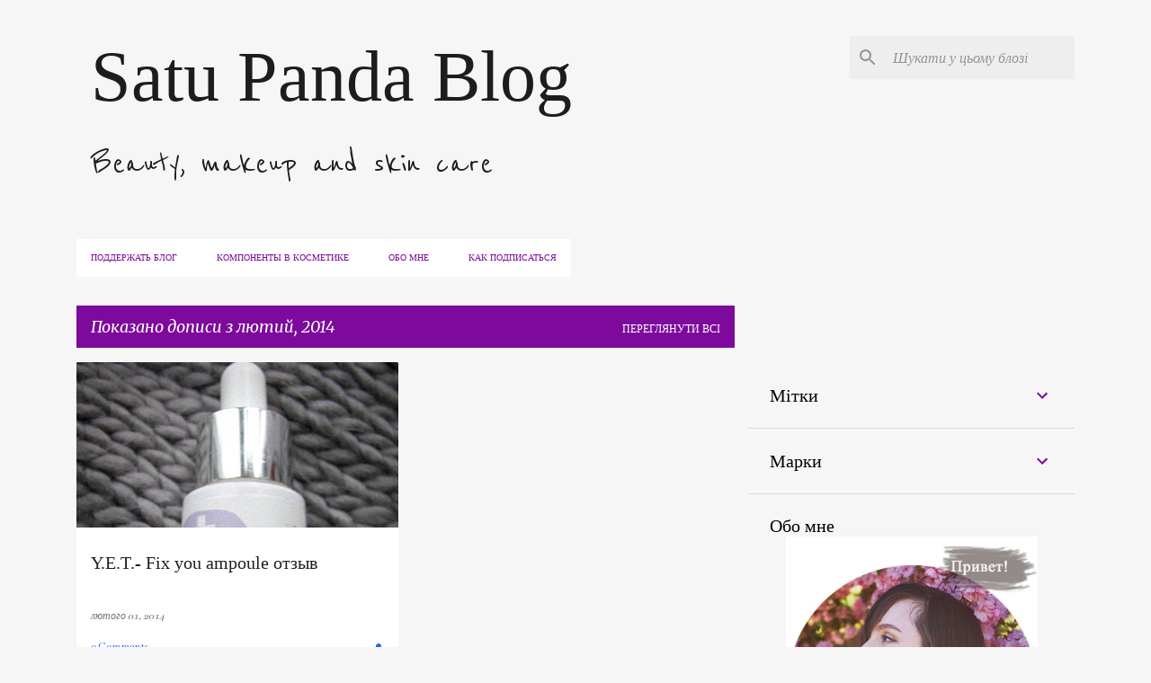

--- FILE ---
content_type: text/html; charset=UTF-8
request_url: https://www.satupanda.com/2014/02/
body_size: 26340
content:
<!DOCTYPE html>
<html dir='ltr' xmlns='http://www.w3.org/1999/xhtml' xmlns:b='http://www.google.com/2005/gml/b' xmlns:data='http://www.google.com/2005/gml/data' xmlns:expr='http://www.google.com/2005/gml/expr'>
<head>
<meta content='width=device-width, initial-scale=1' name='viewport'/>
<title>Satu Panda Blog</title>
<meta content='text/html; charset=UTF-8' http-equiv='Content-Type'/>
<!-- Chrome, Firefox OS and Opera -->
<meta content='#f6f6f6' name='theme-color'/>
<!-- Windows Phone -->
<meta content='#f6f6f6' name='msapplication-navbutton-color'/>
<meta content='blogger' name='generator'/>
<link href='https://www.satupanda.com/favicon.ico' rel='icon' type='image/x-icon'/>
<link href='https://www.satupanda.com/2014/02/' rel='canonical'/>
<link rel="alternate" type="application/atom+xml" title="Satu Panda Blog - Atom" href="https://www.satupanda.com/feeds/posts/default" />
<link rel="alternate" type="application/rss+xml" title="Satu Panda Blog - RSS" href="https://www.satupanda.com/feeds/posts/default?alt=rss" />
<link rel="service.post" type="application/atom+xml" title="Satu Panda Blog - Atom" href="https://www.blogger.com/feeds/2590245356721286156/posts/default" />
<!--Can't find substitution for tag [blog.ieCssRetrofitLinks]-->
<meta content='Beauty, makeup and skin care blog' name='description'/>
<meta content='https://www.satupanda.com/2014/02/' property='og:url'/>
<meta content='Satu Panda Blog' property='og:title'/>
<meta content='Beauty, makeup and skin care blog' property='og:description'/>
<meta content='https://blogger.googleusercontent.com/img/b/R29vZ2xl/AVvXsEg-Bwhu_uyslgtxzoElRO5X_C1lZDEKkDlp6GlMkZETkcMGbU2QV_UVd9gikMBgiMzK3q1QlCc3K6PEu80V7xBq0cNEJPPUvSzGQCVQdXFqA2NZHlLp9VVY_VIOtlEdHpKanY6lub7E814/w1200-h630-p-k-no-nu/IMG_1990.jpg' property='og:image'/>
<meta content='4b6422df9d8837b056add1c73b7f7082141feb5c' name='B-verify'/>
<style type='text/css'>@font-face{font-family:'Bentham';font-style:normal;font-weight:400;font-display:swap;src:url(//fonts.gstatic.com/s/bentham/v20/VdGeAZQPEpYfmHglGWUxCbSJ7y9Y2g.woff2)format('woff2');unicode-range:U+0100-02BA,U+02BD-02C5,U+02C7-02CC,U+02CE-02D7,U+02DD-02FF,U+0304,U+0308,U+0329,U+1D00-1DBF,U+1E00-1E9F,U+1EF2-1EFF,U+2020,U+20A0-20AB,U+20AD-20C0,U+2113,U+2C60-2C7F,U+A720-A7FF;}@font-face{font-family:'Bentham';font-style:normal;font-weight:400;font-display:swap;src:url(//fonts.gstatic.com/s/bentham/v20/VdGeAZQPEpYfmHglGWsxCbSJ7y8.woff2)format('woff2');unicode-range:U+0000-00FF,U+0131,U+0152-0153,U+02BB-02BC,U+02C6,U+02DA,U+02DC,U+0304,U+0308,U+0329,U+2000-206F,U+20AC,U+2122,U+2191,U+2193,U+2212,U+2215,U+FEFF,U+FFFD;}@font-face{font-family:'Merriweather';font-style:italic;font-weight:400;font-stretch:100%;font-display:swap;src:url(//fonts.gstatic.com/s/merriweather/v33/u-4B0qyriQwlOrhSvowK_l5-eTxCVx0ZbwLvKH2Gk9hLmp0v5yA-xXPqCzLvPee1XYk_XSf-FmTCUG36AvH4ZL_Ean2DTA.woff2)format('woff2');unicode-range:U+0460-052F,U+1C80-1C8A,U+20B4,U+2DE0-2DFF,U+A640-A69F,U+FE2E-FE2F;}@font-face{font-family:'Merriweather';font-style:italic;font-weight:400;font-stretch:100%;font-display:swap;src:url(//fonts.gstatic.com/s/merriweather/v33/u-4B0qyriQwlOrhSvowK_l5-eTxCVx0ZbwLvKH2Gk9hLmp0v5yA-xXPqCzLvPee1XYk_XSf-FmTCUG3zAvH4ZL_Ean2DTA.woff2)format('woff2');unicode-range:U+0301,U+0400-045F,U+0490-0491,U+04B0-04B1,U+2116;}@font-face{font-family:'Merriweather';font-style:italic;font-weight:400;font-stretch:100%;font-display:swap;src:url(//fonts.gstatic.com/s/merriweather/v33/u-4B0qyriQwlOrhSvowK_l5-eTxCVx0ZbwLvKH2Gk9hLmp0v5yA-xXPqCzLvPee1XYk_XSf-FmTCUG34AvH4ZL_Ean2DTA.woff2)format('woff2');unicode-range:U+0102-0103,U+0110-0111,U+0128-0129,U+0168-0169,U+01A0-01A1,U+01AF-01B0,U+0300-0301,U+0303-0304,U+0308-0309,U+0323,U+0329,U+1EA0-1EF9,U+20AB;}@font-face{font-family:'Merriweather';font-style:italic;font-weight:400;font-stretch:100%;font-display:swap;src:url(//fonts.gstatic.com/s/merriweather/v33/u-4B0qyriQwlOrhSvowK_l5-eTxCVx0ZbwLvKH2Gk9hLmp0v5yA-xXPqCzLvPee1XYk_XSf-FmTCUG35AvH4ZL_Ean2DTA.woff2)format('woff2');unicode-range:U+0100-02BA,U+02BD-02C5,U+02C7-02CC,U+02CE-02D7,U+02DD-02FF,U+0304,U+0308,U+0329,U+1D00-1DBF,U+1E00-1E9F,U+1EF2-1EFF,U+2020,U+20A0-20AB,U+20AD-20C0,U+2113,U+2C60-2C7F,U+A720-A7FF;}@font-face{font-family:'Merriweather';font-style:italic;font-weight:400;font-stretch:100%;font-display:swap;src:url(//fonts.gstatic.com/s/merriweather/v33/u-4B0qyriQwlOrhSvowK_l5-eTxCVx0ZbwLvKH2Gk9hLmp0v5yA-xXPqCzLvPee1XYk_XSf-FmTCUG33AvH4ZL_Ean0.woff2)format('woff2');unicode-range:U+0000-00FF,U+0131,U+0152-0153,U+02BB-02BC,U+02C6,U+02DA,U+02DC,U+0304,U+0308,U+0329,U+2000-206F,U+20AC,U+2122,U+2191,U+2193,U+2212,U+2215,U+FEFF,U+FFFD;}@font-face{font-family:'Merriweather';font-style:normal;font-weight:400;font-stretch:100%;font-display:swap;src:url(//fonts.gstatic.com/s/merriweather/v33/u-4D0qyriQwlOrhSvowK_l5UcA6zuSYEqOzpPe3HOZJ5eX1WtLaQwmYiScCmDxhtNOKl8yDr3icaGV31CPDaYKfFQn0.woff2)format('woff2');unicode-range:U+0460-052F,U+1C80-1C8A,U+20B4,U+2DE0-2DFF,U+A640-A69F,U+FE2E-FE2F;}@font-face{font-family:'Merriweather';font-style:normal;font-weight:400;font-stretch:100%;font-display:swap;src:url(//fonts.gstatic.com/s/merriweather/v33/u-4D0qyriQwlOrhSvowK_l5UcA6zuSYEqOzpPe3HOZJ5eX1WtLaQwmYiScCmDxhtNOKl8yDr3icaEF31CPDaYKfFQn0.woff2)format('woff2');unicode-range:U+0301,U+0400-045F,U+0490-0491,U+04B0-04B1,U+2116;}@font-face{font-family:'Merriweather';font-style:normal;font-weight:400;font-stretch:100%;font-display:swap;src:url(//fonts.gstatic.com/s/merriweather/v33/u-4D0qyriQwlOrhSvowK_l5UcA6zuSYEqOzpPe3HOZJ5eX1WtLaQwmYiScCmDxhtNOKl8yDr3icaG131CPDaYKfFQn0.woff2)format('woff2');unicode-range:U+0102-0103,U+0110-0111,U+0128-0129,U+0168-0169,U+01A0-01A1,U+01AF-01B0,U+0300-0301,U+0303-0304,U+0308-0309,U+0323,U+0329,U+1EA0-1EF9,U+20AB;}@font-face{font-family:'Merriweather';font-style:normal;font-weight:400;font-stretch:100%;font-display:swap;src:url(//fonts.gstatic.com/s/merriweather/v33/u-4D0qyriQwlOrhSvowK_l5UcA6zuSYEqOzpPe3HOZJ5eX1WtLaQwmYiScCmDxhtNOKl8yDr3icaGl31CPDaYKfFQn0.woff2)format('woff2');unicode-range:U+0100-02BA,U+02BD-02C5,U+02C7-02CC,U+02CE-02D7,U+02DD-02FF,U+0304,U+0308,U+0329,U+1D00-1DBF,U+1E00-1E9F,U+1EF2-1EFF,U+2020,U+20A0-20AB,U+20AD-20C0,U+2113,U+2C60-2C7F,U+A720-A7FF;}@font-face{font-family:'Merriweather';font-style:normal;font-weight:400;font-stretch:100%;font-display:swap;src:url(//fonts.gstatic.com/s/merriweather/v33/u-4D0qyriQwlOrhSvowK_l5UcA6zuSYEqOzpPe3HOZJ5eX1WtLaQwmYiScCmDxhtNOKl8yDr3icaFF31CPDaYKfF.woff2)format('woff2');unicode-range:U+0000-00FF,U+0131,U+0152-0153,U+02BB-02BC,U+02C6,U+02DA,U+02DC,U+0304,U+0308,U+0329,U+2000-206F,U+20AC,U+2122,U+2191,U+2193,U+2212,U+2215,U+FEFF,U+FFFD;}@font-face{font-family:'Reenie Beanie';font-style:normal;font-weight:400;font-display:swap;src:url(//fonts.gstatic.com/s/reeniebeanie/v22/z7NSdR76eDkaJKZJFkkjuvWxXPq1q6Gjb_0.woff2)format('woff2');unicode-range:U+0000-00FF,U+0131,U+0152-0153,U+02BB-02BC,U+02C6,U+02DA,U+02DC,U+0304,U+0308,U+0329,U+2000-206F,U+20AC,U+2122,U+2191,U+2193,U+2212,U+2215,U+FEFF,U+FFFD;}@font-face{font-family:'Ubuntu';font-style:normal;font-weight:400;font-display:swap;src:url(//fonts.gstatic.com/s/ubuntu/v21/4iCs6KVjbNBYlgoKcg72nU6AF7xm.woff2)format('woff2');unicode-range:U+0460-052F,U+1C80-1C8A,U+20B4,U+2DE0-2DFF,U+A640-A69F,U+FE2E-FE2F;}@font-face{font-family:'Ubuntu';font-style:normal;font-weight:400;font-display:swap;src:url(//fonts.gstatic.com/s/ubuntu/v21/4iCs6KVjbNBYlgoKew72nU6AF7xm.woff2)format('woff2');unicode-range:U+0301,U+0400-045F,U+0490-0491,U+04B0-04B1,U+2116;}@font-face{font-family:'Ubuntu';font-style:normal;font-weight:400;font-display:swap;src:url(//fonts.gstatic.com/s/ubuntu/v21/4iCs6KVjbNBYlgoKcw72nU6AF7xm.woff2)format('woff2');unicode-range:U+1F00-1FFF;}@font-face{font-family:'Ubuntu';font-style:normal;font-weight:400;font-display:swap;src:url(//fonts.gstatic.com/s/ubuntu/v21/4iCs6KVjbNBYlgoKfA72nU6AF7xm.woff2)format('woff2');unicode-range:U+0370-0377,U+037A-037F,U+0384-038A,U+038C,U+038E-03A1,U+03A3-03FF;}@font-face{font-family:'Ubuntu';font-style:normal;font-weight:400;font-display:swap;src:url(//fonts.gstatic.com/s/ubuntu/v21/4iCs6KVjbNBYlgoKcQ72nU6AF7xm.woff2)format('woff2');unicode-range:U+0100-02BA,U+02BD-02C5,U+02C7-02CC,U+02CE-02D7,U+02DD-02FF,U+0304,U+0308,U+0329,U+1D00-1DBF,U+1E00-1E9F,U+1EF2-1EFF,U+2020,U+20A0-20AB,U+20AD-20C0,U+2113,U+2C60-2C7F,U+A720-A7FF;}@font-face{font-family:'Ubuntu';font-style:normal;font-weight:400;font-display:swap;src:url(//fonts.gstatic.com/s/ubuntu/v21/4iCs6KVjbNBYlgoKfw72nU6AFw.woff2)format('woff2');unicode-range:U+0000-00FF,U+0131,U+0152-0153,U+02BB-02BC,U+02C6,U+02DA,U+02DC,U+0304,U+0308,U+0329,U+2000-206F,U+20AC,U+2122,U+2191,U+2193,U+2212,U+2215,U+FEFF,U+FFFD;}</style>
<style id='page-skin-1' type='text/css'><!--
/*! normalize.css v3.0.1 | MIT License | git.io/normalize */html{font-family:sans-serif;-ms-text-size-adjust:100%;-webkit-text-size-adjust:100%}body{margin:0}article,aside,details,figcaption,figure,footer,header,hgroup,main,nav,section,summary{display:block}audio,canvas,progress,video{display:inline-block;vertical-align:baseline}audio:not([controls]){display:none;height:0}[hidden],template{display:none}a{background:transparent}a:active,a:hover{outline:0}abbr[title]{border-bottom:1px dotted}b,strong{font-weight:bold}dfn{font-style:italic}h1{font-size:2em;margin:.67em 0}mark{background:#ff0;color:#000}small{font-size:80%}sub,sup{font-size:75%;line-height:0;position:relative;vertical-align:baseline}sup{top:-0.5em}sub{bottom:-0.25em}img{border:0}svg:not(:root){overflow:hidden}figure{margin:1em 40px}hr{-moz-box-sizing:content-box;box-sizing:content-box;height:0}pre{overflow:auto}code,kbd,pre,samp{font-family:monospace,monospace;font-size:1em}button,input,optgroup,select,textarea{color:inherit;font:inherit;margin:0}button{overflow:visible}button,select{text-transform:none}button,html input[type="button"],input[type="reset"],input[type="submit"]{-webkit-appearance:button;cursor:pointer}button[disabled],html input[disabled]{cursor:default}button::-moz-focus-inner,input::-moz-focus-inner{border:0;padding:0}input{line-height:normal}input[type="checkbox"],input[type="radio"]{box-sizing:border-box;padding:0}input[type="number"]::-webkit-inner-spin-button,input[type="number"]::-webkit-outer-spin-button{height:auto}input[type="search"]{-webkit-appearance:textfield;-moz-box-sizing:content-box;-webkit-box-sizing:content-box;box-sizing:content-box}input[type="search"]::-webkit-search-cancel-button,input[type="search"]::-webkit-search-decoration{-webkit-appearance:none}fieldset{border:1px solid #c0c0c0;margin:0 2px;padding:.35em .625em .75em}legend{border:0;padding:0}textarea{overflow:auto}optgroup{font-weight:bold}table{border-collapse:collapse;border-spacing:0}td,th{padding:0}
/*!************************************************
* Blogger Template Style
* Name: Emporio
**************************************************/
body{
overflow-wrap:break-word;
word-break:break-word;
word-wrap:break-word
}
.hidden{
display:none
}
.invisible{
visibility:hidden
}
.container::after,.float-container::after{
clear:both;
content:'';
display:table
}
.clearboth{
clear:both
}
#comments .comment .comment-actions,.subscribe-popup .FollowByEmail .follow-by-email-submit{
background:0 0;
border:0;
box-shadow:none;
color:#2d64ed;
cursor:pointer;
font-size:14px;
font-weight:700;
outline:0;
text-decoration:none;
text-transform:uppercase;
width:auto
}
.dim-overlay{
background-color:rgba(0,0,0,.54);
height:100vh;
left:0;
position:fixed;
top:0;
width:100%
}
#sharing-dim-overlay{
background-color:transparent
}
input::-ms-clear{
display:none
}
.blogger-logo,.svg-icon-24.blogger-logo{
fill:#ff9800;
opacity:1
}
.skip-navigation{
background-color:#fff;
box-sizing:border-box;
color:#000;
display:block;
height:0;
left:0;
line-height:50px;
overflow:hidden;
padding-top:0;
position:fixed;
text-align:center;
top:0;
-webkit-transition:box-shadow .3s,height .3s,padding-top .3s;
transition:box-shadow .3s,height .3s,padding-top .3s;
width:100%;
z-index:900
}
.skip-navigation:focus{
box-shadow:0 4px 5px 0 rgba(0,0,0,.14),0 1px 10px 0 rgba(0,0,0,.12),0 2px 4px -1px rgba(0,0,0,.2);
height:50px
}
#main{
outline:0
}
.main-heading{
position:absolute;
clip:rect(1px,1px,1px,1px);
padding:0;
border:0;
height:1px;
width:1px;
overflow:hidden
}
.Attribution{
margin-top:1em;
text-align:center
}
.Attribution .blogger img,.Attribution .blogger svg{
vertical-align:bottom
}
.Attribution .blogger img{
margin-right:.5em
}
.Attribution div{
line-height:24px;
margin-top:.5em
}
.Attribution .copyright,.Attribution .image-attribution{
font-size:.7em;
margin-top:1.5em
}
.BLOG_mobile_video_class{
display:none
}
.bg-photo{
background-attachment:scroll!important
}
body .CSS_LIGHTBOX{
z-index:900
}
.extendable .show-less,.extendable .show-more{
border-color:#2d64ed;
color:#2d64ed;
margin-top:8px
}
.extendable .show-less.hidden,.extendable .show-more.hidden{
display:none
}
.inline-ad{
display:none;
max-width:100%;
overflow:hidden
}
.adsbygoogle{
display:block
}
#cookieChoiceInfo{
bottom:0;
top:auto
}
iframe.b-hbp-video{
border:0
}
.post-body img{
max-width:100%
}
.post-body iframe{
max-width:100%
}
.post-body a[imageanchor="1"]{
display:inline-block
}
.byline{
margin-right:1em
}
.byline:last-child{
margin-right:0
}
.link-copied-dialog{
max-width:520px;
outline:0
}
.link-copied-dialog .modal-dialog-buttons{
margin-top:8px
}
.link-copied-dialog .goog-buttonset-default{
background:0 0;
border:0
}
.link-copied-dialog .goog-buttonset-default:focus{
outline:0
}
.paging-control-container{
margin-bottom:16px
}
.paging-control-container .paging-control{
display:inline-block
}
.paging-control-container .comment-range-text::after,.paging-control-container .paging-control{
color:#2d64ed
}
.paging-control-container .comment-range-text,.paging-control-container .paging-control{
margin-right:8px
}
.paging-control-container .comment-range-text::after,.paging-control-container .paging-control::after{
content:'\00B7';
cursor:default;
padding-left:8px;
pointer-events:none
}
.paging-control-container .comment-range-text:last-child::after,.paging-control-container .paging-control:last-child::after{
content:none
}
.byline.reactions iframe{
height:20px
}
.b-notification{
color:#000;
background-color:#fff;
border-bottom:solid 1px #000;
box-sizing:border-box;
padding:16px 32px;
text-align:center
}
.b-notification.visible{
-webkit-transition:margin-top .3s cubic-bezier(.4,0,.2,1);
transition:margin-top .3s cubic-bezier(.4,0,.2,1)
}
.b-notification.invisible{
position:absolute
}
.b-notification-close{
position:absolute;
right:8px;
top:8px
}
.no-posts-message{
line-height:40px;
text-align:center
}
@media screen and (max-width:745px){
body.item-view .post-body a[imageanchor="1"][style*="float: left;"],body.item-view .post-body a[imageanchor="1"][style*="float: right;"]{
float:none!important;
clear:none!important
}
body.item-view .post-body a[imageanchor="1"] img{
display:block;
height:auto;
margin:0 auto
}
body.item-view .post-body>.separator:first-child>a[imageanchor="1"]:first-child{
margin-top:20px
}
.post-body a[imageanchor]{
display:block
}
body.item-view .post-body a[imageanchor="1"]{
margin-left:0!important;
margin-right:0!important
}
body.item-view .post-body a[imageanchor="1"]+a[imageanchor="1"]{
margin-top:16px
}
}
.item-control{
display:none
}
#comments{
border-top:1px dashed rgba(0,0,0,.54);
margin-top:20px;
padding:20px
}
#comments .comment-thread ol{
margin:0;
padding-left:0;
padding-left:0
}
#comments .comment .comment-replybox-single,#comments .comment-thread .comment-replies{
margin-left:60px
}
#comments .comment-thread .thread-count{
display:none
}
#comments .comment{
list-style-type:none;
padding:0 0 30px;
position:relative
}
#comments .comment .comment{
padding-bottom:8px
}
.comment .avatar-image-container{
position:absolute
}
.comment .avatar-image-container img{
border-radius:50%
}
.avatar-image-container svg,.comment .avatar-image-container .avatar-icon{
border-radius:50%;
border:solid 1px #2d64ed;
box-sizing:border-box;
fill:#2d64ed;
height:35px;
margin:0;
padding:7px;
width:35px
}
.comment .comment-block{
margin-top:10px;
margin-left:60px;
padding-bottom:0
}
#comments .comment-author-header-wrapper{
margin-left:40px
}
#comments .comment .thread-expanded .comment-block{
padding-bottom:20px
}
#comments .comment .comment-header .user,#comments .comment .comment-header .user a{
color:#1f1f1f;
font-style:normal;
font-weight:700
}
#comments .comment .comment-actions{
bottom:0;
margin-bottom:15px;
position:absolute
}
#comments .comment .comment-actions>*{
margin-right:8px
}
#comments .comment .comment-header .datetime{
bottom:0;
color:rgba(31,31,31,.54);
display:inline-block;
font-size:13px;
font-style:italic;
margin-left:8px
}
#comments .comment .comment-footer .comment-timestamp a,#comments .comment .comment-header .datetime a{
color:rgba(31,31,31,.54)
}
#comments .comment .comment-content,.comment .comment-body{
margin-top:12px;
word-break:break-word
}
.comment-body{
margin-bottom:12px
}
#comments.embed[data-num-comments="0"]{
border:0;
margin-top:0;
padding-top:0
}
#comments.embed[data-num-comments="0"] #comment-post-message,#comments.embed[data-num-comments="0"] div.comment-form>p,#comments.embed[data-num-comments="0"] p.comment-footer{
display:none
}
#comment-editor-src{
display:none
}
.comments .comments-content .loadmore.loaded{
max-height:0;
opacity:0;
overflow:hidden
}
.extendable .remaining-items{
height:0;
overflow:hidden;
-webkit-transition:height .3s cubic-bezier(.4,0,.2,1);
transition:height .3s cubic-bezier(.4,0,.2,1)
}
.extendable .remaining-items.expanded{
height:auto
}
.svg-icon-24,.svg-icon-24-button{
cursor:pointer;
height:24px;
width:24px;
min-width:24px
}
.touch-icon{
margin:-12px;
padding:12px
}
.touch-icon:active,.touch-icon:focus{
background-color:rgba(153,153,153,.4);
border-radius:50%
}
svg:not(:root).touch-icon{
overflow:visible
}
html[dir=rtl] .rtl-reversible-icon{
-webkit-transform:scaleX(-1);
-ms-transform:scaleX(-1);
transform:scaleX(-1)
}
.svg-icon-24-button,.touch-icon-button{
background:0 0;
border:0;
margin:0;
outline:0;
padding:0
}
.touch-icon-button .touch-icon:active,.touch-icon-button .touch-icon:focus{
background-color:transparent
}
.touch-icon-button:active .touch-icon,.touch-icon-button:focus .touch-icon{
background-color:rgba(153,153,153,.4);
border-radius:50%
}
.Profile .default-avatar-wrapper .avatar-icon{
border-radius:50%;
border:solid 1px #7d0a9c;
box-sizing:border-box;
fill:#7d0a9c;
margin:0
}
.Profile .individual .default-avatar-wrapper .avatar-icon{
padding:25px
}
.Profile .individual .avatar-icon,.Profile .individual .profile-img{
height:90px;
width:90px
}
.Profile .team .default-avatar-wrapper .avatar-icon{
padding:8px
}
.Profile .team .avatar-icon,.Profile .team .default-avatar-wrapper,.Profile .team .profile-img{
height:40px;
width:40px
}
.snippet-container{
margin:0;
position:relative;
overflow:hidden
}
.snippet-fade{
bottom:0;
box-sizing:border-box;
position:absolute;
width:96px
}
.snippet-fade{
right:0
}
.snippet-fade:after{
content:'\2026'
}
.snippet-fade:after{
float:right
}
.centered-top-container.sticky{
left:0;
position:fixed;
right:0;
top:0;
width:auto;
z-index:8;
-webkit-transition-property:opacity,-webkit-transform;
transition-property:opacity,-webkit-transform;
transition-property:transform,opacity;
transition-property:transform,opacity,-webkit-transform;
-webkit-transition-duration:.2s;
transition-duration:.2s;
-webkit-transition-timing-function:cubic-bezier(.4,0,.2,1);
transition-timing-function:cubic-bezier(.4,0,.2,1)
}
.centered-top-placeholder{
display:none
}
.collapsed-header .centered-top-placeholder{
display:block
}
.centered-top-container .Header .replaced h1,.centered-top-placeholder .Header .replaced h1{
display:none
}
.centered-top-container.sticky .Header .replaced h1{
display:block
}
.centered-top-container.sticky .Header .header-widget{
background:0 0
}
.centered-top-container.sticky .Header .header-image-wrapper{
display:none
}
.centered-top-container img,.centered-top-placeholder img{
max-width:100%
}
.collapsible{
-webkit-transition:height .3s cubic-bezier(.4,0,.2,1);
transition:height .3s cubic-bezier(.4,0,.2,1)
}
.collapsible,.collapsible>summary{
display:block;
overflow:hidden
}
.collapsible>:not(summary){
display:none
}
.collapsible[open]>:not(summary){
display:block
}
.collapsible:focus,.collapsible>summary:focus{
outline:0
}
.collapsible>summary{
cursor:pointer;
display:block;
padding:0
}
.collapsible:focus>summary,.collapsible>summary:focus{
background-color:transparent
}
.collapsible>summary::-webkit-details-marker{
display:none
}
.collapsible-title{
-webkit-box-align:center;
-webkit-align-items:center;
-ms-flex-align:center;
align-items:center;
display:-webkit-box;
display:-webkit-flex;
display:-ms-flexbox;
display:flex
}
.collapsible-title .title{
-webkit-box-flex:1;
-webkit-flex:1 1 auto;
-ms-flex:1 1 auto;
flex:1 1 auto;
-webkit-box-ordinal-group:1;
-webkit-order:0;
-ms-flex-order:0;
order:0;
overflow:hidden;
text-overflow:ellipsis;
white-space:nowrap
}
.collapsible-title .chevron-down,.collapsible[open] .collapsible-title .chevron-up{
display:block
}
.collapsible-title .chevron-up,.collapsible[open] .collapsible-title .chevron-down{
display:none
}
.flat-button{
cursor:pointer;
display:inline-block;
font-weight:700;
text-transform:uppercase;
border-radius:2px;
padding:8px;
margin:-8px
}
.flat-icon-button{
background:0 0;
border:0;
margin:0;
outline:0;
padding:0;
margin:-12px;
padding:12px;
cursor:pointer;
box-sizing:content-box;
display:inline-block;
line-height:0
}
.flat-icon-button,.flat-icon-button .splash-wrapper{
border-radius:50%
}
.flat-icon-button .splash.animate{
-webkit-animation-duration:.3s;
animation-duration:.3s
}
body#layout .bg-photo,body#layout .bg-photo-overlay{
display:none
}
body#layout .page_body{
padding:0;
position:relative;
top:0
}
body#layout .page{
display:inline-block;
left:inherit;
position:relative;
vertical-align:top;
width:540px
}
body#layout .centered{
max-width:954px
}
body#layout .navigation{
display:none
}
body#layout .sidebar-container{
display:inline-block;
width:40%
}
body#layout .hamburger-menu,body#layout .search{
display:none
}
.overflowable-container{
max-height:42px;
overflow:hidden;
position:relative
}
.overflow-button{
cursor:pointer
}
#overflowable-dim-overlay{
background:0 0
}
.overflow-popup{
box-shadow:0 2px 2px 0 rgba(0,0,0,.14),0 3px 1px -2px rgba(0,0,0,.2),0 1px 5px 0 rgba(0,0,0,.12);
background-color:#ffffff;
left:0;
max-width:calc(100% - 32px);
position:absolute;
top:0;
visibility:hidden;
z-index:101
}
.overflow-popup ul{
list-style:none
}
.overflow-popup .tabs li,.overflow-popup li{
display:block;
height:auto
}
.overflow-popup .tabs li{
padding-left:0;
padding-right:0
}
.overflow-button.hidden,.overflow-popup .tabs li.hidden,.overflow-popup li.hidden{
display:none
}
.widget.Sharing .sharing-button{
display:none
}
.widget.Sharing .sharing-buttons li{
padding:0
}
.widget.Sharing .sharing-buttons li span{
display:none
}
.post-share-buttons{
position:relative
}
.centered-bottom .share-buttons .svg-icon-24,.share-buttons .svg-icon-24{
fill:#2d64ed
}
.sharing-open.touch-icon-button:active .touch-icon,.sharing-open.touch-icon-button:focus .touch-icon{
background-color:transparent
}
.share-buttons{
background-color:#ffffff;
border-radius:2px;
box-shadow:0 2px 2px 0 rgba(0,0,0,.14),0 3px 1px -2px rgba(0,0,0,.2),0 1px 5px 0 rgba(0,0,0,.12);
color:#000000;
list-style:none;
margin:0;
padding:8px 0;
position:absolute;
top:-11px;
min-width:200px;
z-index:101
}
.share-buttons.hidden{
display:none
}
.sharing-button{
background:0 0;
border:0;
margin:0;
outline:0;
padding:0;
cursor:pointer
}
.share-buttons li{
margin:0;
height:48px
}
.share-buttons li:last-child{
margin-bottom:0
}
.share-buttons li .sharing-platform-button{
box-sizing:border-box;
cursor:pointer;
display:block;
height:100%;
margin-bottom:0;
padding:0 16px;
position:relative;
width:100%
}
.share-buttons li .sharing-platform-button:focus,.share-buttons li .sharing-platform-button:hover{
background-color:rgba(128,128,128,.1);
outline:0
}
.share-buttons li svg[class*=" sharing-"],.share-buttons li svg[class^=sharing-]{
position:absolute;
top:10px
}
.share-buttons li span.sharing-platform-button{
position:relative;
top:0
}
.share-buttons li .platform-sharing-text{
display:block;
font-size:16px;
line-height:48px;
white-space:nowrap
}
.share-buttons li .platform-sharing-text{
margin-left:56px
}
.sidebar-container{
background-color:#f6f6f6;
max-width:363px;
overflow-y:auto;
-webkit-transition-property:-webkit-transform;
transition-property:-webkit-transform;
transition-property:transform;
transition-property:transform,-webkit-transform;
-webkit-transition-duration:.3s;
transition-duration:.3s;
-webkit-transition-timing-function:cubic-bezier(0,0,.2,1);
transition-timing-function:cubic-bezier(0,0,.2,1);
width:363px;
z-index:101;
-webkit-overflow-scrolling:touch
}
.sidebar-container .navigation{
line-height:0;
padding:16px
}
.sidebar-container .sidebar-back{
cursor:pointer
}
.sidebar-container .widget{
background:0 0;
margin:0 16px;
padding:16px 0
}
.sidebar-container .widget .title{
color:#000000;
margin:0
}
.sidebar-container .widget ul{
list-style:none;
margin:0;
padding:0
}
.sidebar-container .widget ul ul{
margin-left:1em
}
.sidebar-container .widget li{
font-size:16px;
line-height:normal
}
.sidebar-container .widget+.widget{
border-top:1px solid rgba(0, 0, 0, 0.12)
}
.BlogArchive li{
margin:16px 0
}
.BlogArchive li:last-child{
margin-bottom:0
}
.Label li a{
display:inline-block
}
.BlogArchive .post-count,.Label .label-count{
float:right;
margin-left:.25em
}
.BlogArchive .post-count::before,.Label .label-count::before{
content:'('
}
.BlogArchive .post-count::after,.Label .label-count::after{
content:')'
}
.widget.Translate .skiptranslate>div{
display:block!important
}
.widget.Profile .profile-link{
display:-webkit-box;
display:-webkit-flex;
display:-ms-flexbox;
display:flex
}
.widget.Profile .team-member .default-avatar-wrapper,.widget.Profile .team-member .profile-img{
-webkit-box-flex:0;
-webkit-flex:0 0 auto;
-ms-flex:0 0 auto;
flex:0 0 auto;
margin-right:1em
}
.widget.Profile .individual .profile-link{
-webkit-box-orient:vertical;
-webkit-box-direction:normal;
-webkit-flex-direction:column;
-ms-flex-direction:column;
flex-direction:column
}
.widget.Profile .team .profile-link .profile-name{
-webkit-align-self:center;
-ms-flex-item-align:center;
-ms-grid-row-align:center;
align-self:center;
display:block;
-webkit-box-flex:1;
-webkit-flex:1 1 auto;
-ms-flex:1 1 auto;
flex:1 1 auto
}
.dim-overlay{
background-color:rgba(0,0,0,.54);
z-index:100
}
body.sidebar-visible{
overflow-y:hidden
}
@media screen and (max-width:736px){
.sidebar-container{
bottom:0;
position:fixed;
top:0;
left:auto;
right:0
}
.sidebar-container.sidebar-invisible{
-webkit-transition-timing-function:cubic-bezier(.4,0,.6,1);
transition-timing-function:cubic-bezier(.4,0,.6,1);
-webkit-transform:translateX(100%);
-ms-transform:translateX(100%);
transform:translateX(100%)
}
}
.dialog{
box-shadow:0 2px 2px 0 rgba(0,0,0,.14),0 3px 1px -2px rgba(0,0,0,.2),0 1px 5px 0 rgba(0,0,0,.12);
background:#ffffff;
box-sizing:border-box;
color:#000000;
padding:30px;
position:fixed;
text-align:center;
width:calc(100% - 24px);
z-index:101
}
.dialog input[type=email],.dialog input[type=text]{
background-color:transparent;
border:0;
border-bottom:solid 1px rgba(0,0,0,.12);
color:#000000;
display:block;
font-family:'Courier New', Courier, FreeMono, monospace;
font-size:16px;
line-height:24px;
margin:auto;
padding-bottom:7px;
outline:0;
text-align:center;
width:100%
}
.dialog input[type=email]::-webkit-input-placeholder,.dialog input[type=text]::-webkit-input-placeholder{
color:rgba(0,0,0,.5)
}
.dialog input[type=email]::-moz-placeholder,.dialog input[type=text]::-moz-placeholder{
color:rgba(0,0,0,.5)
}
.dialog input[type=email]:-ms-input-placeholder,.dialog input[type=text]:-ms-input-placeholder{
color:rgba(0,0,0,.5)
}
.dialog input[type=email]::placeholder,.dialog input[type=text]::placeholder{
color:rgba(0,0,0,.5)
}
.dialog input[type=email]:focus,.dialog input[type=text]:focus{
border-bottom:solid 2px #2d64ed;
padding-bottom:6px
}
.dialog input.no-cursor{
color:transparent;
text-shadow:0 0 0 #000000
}
.dialog input.no-cursor:focus{
outline:0
}
.dialog input.no-cursor:focus{
outline:0
}
.dialog input[type=submit]{
font-family:'Courier New', Courier, FreeMono, monospace
}
.dialog .goog-buttonset-default{
color:#2d64ed
}
.loading-spinner-large{
-webkit-animation:mspin-rotate 1.568s infinite linear;
animation:mspin-rotate 1.568s infinite linear;
height:48px;
overflow:hidden;
position:absolute;
width:48px;
z-index:200
}
.loading-spinner-large>div{
-webkit-animation:mspin-revrot 5332ms infinite steps(4);
animation:mspin-revrot 5332ms infinite steps(4)
}
.loading-spinner-large>div>div{
-webkit-animation:mspin-singlecolor-large-film 1333ms infinite steps(81);
animation:mspin-singlecolor-large-film 1333ms infinite steps(81);
background-size:100%;
height:48px;
width:3888px
}
.mspin-black-large>div>div,.mspin-grey_54-large>div>div{
background-image:url(https://www.blogblog.com/indie/mspin_black_large.svg)
}
.mspin-white-large>div>div{
background-image:url(https://www.blogblog.com/indie/mspin_white_large.svg)
}
.mspin-grey_54-large{
opacity:.54
}
@-webkit-keyframes mspin-singlecolor-large-film{
from{
-webkit-transform:translateX(0);
transform:translateX(0)
}
to{
-webkit-transform:translateX(-3888px);
transform:translateX(-3888px)
}
}
@keyframes mspin-singlecolor-large-film{
from{
-webkit-transform:translateX(0);
transform:translateX(0)
}
to{
-webkit-transform:translateX(-3888px);
transform:translateX(-3888px)
}
}
@-webkit-keyframes mspin-rotate{
from{
-webkit-transform:rotate(0);
transform:rotate(0)
}
to{
-webkit-transform:rotate(360deg);
transform:rotate(360deg)
}
}
@keyframes mspin-rotate{
from{
-webkit-transform:rotate(0);
transform:rotate(0)
}
to{
-webkit-transform:rotate(360deg);
transform:rotate(360deg)
}
}
@-webkit-keyframes mspin-revrot{
from{
-webkit-transform:rotate(0);
transform:rotate(0)
}
to{
-webkit-transform:rotate(-360deg);
transform:rotate(-360deg)
}
}
@keyframes mspin-revrot{
from{
-webkit-transform:rotate(0);
transform:rotate(0)
}
to{
-webkit-transform:rotate(-360deg);
transform:rotate(-360deg)
}
}
.subscribe-popup{
max-width:364px
}
.subscribe-popup h3{
color:#1f1f1f;
font-size:1.8em;
margin-top:0
}
.subscribe-popup .FollowByEmail h3{
display:none
}
.subscribe-popup .FollowByEmail .follow-by-email-submit{
color:#2d64ed;
display:inline-block;
margin:0 auto;
margin-top:24px;
width:auto;
white-space:normal
}
.subscribe-popup .FollowByEmail .follow-by-email-submit:disabled{
cursor:default;
opacity:.3
}
@media (max-width:800px){
.blog-name div.widget.Subscribe{
margin-bottom:16px
}
body.item-view .blog-name div.widget.Subscribe{
margin:8px auto 16px auto;
width:100%
}
}
.sidebar-container .svg-icon-24{
fill:#7d0a9c
}
.centered-top .svg-icon-24{
fill:#7d0a9c
}
.centered-bottom .svg-icon-24.touch-icon,.centered-bottom a .svg-icon-24,.centered-bottom button .svg-icon-24{
fill:#2d64ed
}
.post-wrapper .svg-icon-24.touch-icon,.post-wrapper a .svg-icon-24,.post-wrapper button .svg-icon-24{
fill:#2d64ed
}
.centered-bottom .share-buttons .svg-icon-24,.share-buttons .svg-icon-24{
fill:#2d64ed
}
.svg-icon-24.hamburger-menu{
fill:#2d64ed
}
body#layout .page_body{
padding:0;
position:relative;
top:0
}
body#layout .page{
display:inline-block;
left:inherit;
position:relative;
vertical-align:top;
width:540px
}
body{
background:#f7f7f7 none repeat scroll top left;
background-color:#f6f6f6;
background-size:cover;
color:#000000;
font:normal normal 16px 'Courier New', Courier, FreeMono, monospace;
margin:0;
min-height:100vh
}
h3,h3.title{
color:#000000
}
.post-wrapper .post-title,.post-wrapper .post-title a,.post-wrapper .post-title a:hover,.post-wrapper .post-title a:visited{
color:#1f1f1f
}
a{
color:#2d64ed;
font-style:normal;
text-decoration:none
}
a:visited{
color:#2d64ed
}
a:hover{
color:#2d64ed
}
blockquote{
color:#414141;
font:normal normal 16px 'Courier New', Courier, FreeMono, monospace;
font-size:x-large;
font-style:italic;
font-weight:300;
text-align:center
}
.dim-overlay{
z-index:100
}
.page{
box-sizing:border-box;
display:-webkit-box;
display:-webkit-flex;
display:-ms-flexbox;
display:flex;
-webkit-box-orient:vertical;
-webkit-box-direction:normal;
-webkit-flex-direction:column;
-ms-flex-direction:column;
flex-direction:column;
min-height:100vh;
padding-bottom:1em
}
.page>*{
-webkit-box-flex:0;
-webkit-flex:0 0 auto;
-ms-flex:0 0 auto;
flex:0 0 auto
}
.page>#footer{
margin-top:auto
}
.bg-photo-container{
overflow:hidden
}
.bg-photo-container,.bg-photo-container .bg-photo{
height:464px;
width:100%
}
.bg-photo-container .bg-photo{
background-position:center;
background-size:cover;
z-index:-1
}
.centered{
margin:0 auto;
position:relative;
width:1484px
}
.centered .main,.centered .main-container{
float:left
}
.centered .main{
padding-bottom:1em
}
.centered .centered-bottom::after{
clear:both;
content:'';
display:table
}
@media (min-width:1628px){
.page_body.has-vertical-ads .centered{
width:1627px
}
}
@media (min-width:1254px) and (max-width:1484px){
.centered{
width:1110px
}
}
@media (min-width:1254px) and (max-width:1627px){
.page_body.has-vertical-ads .centered{
width:1253px
}
}
@media (max-width:1253px){
.centered{
width:736px
}
}
@media (max-width:736px){
.centered{
max-width:600px;
width:100%
}
}
.feed-view .post-wrapper.hero,.main,.main-container,.post-filter-message,.top-nav .section{
width:1106px
}
@media (min-width:1254px) and (max-width:1484px){
.feed-view .post-wrapper.hero,.main,.main-container,.post-filter-message,.top-nav .section{
width:732px
}
}
@media (min-width:1254px) and (max-width:1627px){
.feed-view .page_body.has-vertical-ads .post-wrapper.hero,.page_body.has-vertical-ads .feed-view .post-wrapper.hero,.page_body.has-vertical-ads .main,.page_body.has-vertical-ads .main-container,.page_body.has-vertical-ads .post-filter-message,.page_body.has-vertical-ads .top-nav .section{
width:732px
}
}
@media (max-width:1253px){
.feed-view .post-wrapper.hero,.main,.main-container,.post-filter-message,.top-nav .section{
width:auto
}
}
.widget .title{
font-size:18px;
line-height:28px;
margin:18px 0
}
.extendable .show-less,.extendable .show-more{
color:#7d0a9c;
font:normal normal 12px Georgia, Utopia, 'Palatino Linotype', Palatino, serif;
cursor:pointer;
text-transform:uppercase;
margin:0 -16px;
padding:16px
}
.widget.Profile{
font:normal normal 16px 'Courier New', Courier, FreeMono, monospace
}
.sidebar-container .widget.Profile{
padding:16px
}
.widget.Profile h2{
display:none
}
.widget.Profile .title{
margin:16px 32px
}
.widget.Profile .profile-img{
border-radius:50%
}
.widget.Profile .individual{
display:-webkit-box;
display:-webkit-flex;
display:-ms-flexbox;
display:flex
}
.widget.Profile .individual .profile-info{
-webkit-align-self:center;
-ms-flex-item-align:center;
-ms-grid-row-align:center;
align-self:center;
margin-left:16px
}
.widget.Profile .profile-datablock{
margin-top:0;
margin-bottom:.75em
}
.widget.Profile .profile-link{
background-image:none!important;
font-family:inherit;
overflow:hidden;
max-width:100%
}
.widget.Profile .individual .profile-link{
margin:0 -10px;
padding:0 10px;
display:block
}
.widget.Profile .individual .profile-data a.profile-link.g-profile,.widget.Profile .team a.profile-link.g-profile .profile-name{
font:normal normal 20px 'Times New Roman', Times, FreeSerif, serif;
color:#000000;
margin-bottom:.75em
}
.widget.Profile .individual .profile-data a.profile-link.g-profile{
line-height:1.25
}
.widget.Profile .individual>a:first-child{
-webkit-flex-shrink:0;
-ms-flex-negative:0;
flex-shrink:0
}
.widget.Profile .profile-textblock{
display:none
}
.widget.Profile dd{
margin:0
}
.widget.Profile ul{
list-style:none;
padding:0
}
.widget.Profile ul li{
margin:10px 0 30px
}
.widget.Profile .team .extendable,.widget.Profile .team .extendable .first-items,.widget.Profile .team .extendable .remaining-items{
margin:0;
padding:0;
max-width:100%
}
.widget.Profile .team-member .profile-name-container{
-webkit-box-flex:0;
-webkit-flex:0 1 auto;
-ms-flex:0 1 auto;
flex:0 1 auto
}
.widget.Profile .team .extendable .show-less,.widget.Profile .team .extendable .show-more{
position:relative;
left:56px
}
#comments a,.post-wrapper a{
color:#2d64ed
}
div.widget.Blog .blog-posts .post-outer{
border:0
}
div.widget.Blog .post-outer{
padding-bottom:0
}
.post .thumb{
float:left;
height:20%;
width:20%
}
.no-posts-message,.status-msg-body{
margin:10px 0
}
.blog-pager{
text-align:center
}
.post-title{
margin:0
}
.post-title,.post-title a{
font:normal normal 30px Georgia, Utopia, 'Palatino Linotype', Palatino, serif
}
.post-body{
color:#000000;
display:block;
font:normal normal 20px 'Times New Roman', Times, FreeSerif, serif;
line-height:22px;
margin:0
}
.post-snippet{
color:#000000;
font:400 14px Merriweather, Georgia, serif;
line-height:27px;
margin:8px 0;
max-height:81px
}
.post-snippet .snippet-fade{
background:-webkit-linear-gradient(left,#ffffff 0,#ffffff 20%,rgba(255, 255, 255, 0) 100%);
background:linear-gradient(to left,#ffffff 0,#ffffff 20%,rgba(255, 255, 255, 0) 100%);
color:#000000;
bottom:0;
position:absolute
}
.post-body img{
height:inherit;
max-width:100%
}
.byline,.byline.post-author a,.byline.post-timestamp a{
color:#747474;
font:italic normal 12px Bentham
}
.byline.post-author{
text-transform:lowercase
}
.byline.post-author a{
text-transform:none
}
.item-byline .byline,.post-header .byline{
margin-right:0
}
.post-share-buttons .share-buttons{
background:#ffffff;
color:#000000;
font:400 14px Ubuntu, sans-serif
}
.tr-caption{
color:#414141;
font:normal normal 16px 'Courier New', Courier, FreeMono, monospace;
font-size:1.1em;
font-style:italic
}
.post-filter-message{
background-color:#7d0a9c;
box-sizing:border-box;
color:#ffffff;
display:-webkit-box;
display:-webkit-flex;
display:-ms-flexbox;
display:flex;
font:italic 400 18px Merriweather, Georgia, serif;
margin-bottom:16px;
margin-top:32px;
padding:12px 16px
}
.post-filter-message>div:first-child{
-webkit-box-flex:1;
-webkit-flex:1 0 auto;
-ms-flex:1 0 auto;
flex:1 0 auto
}
.post-filter-message a{
color:#7d0a9c;
font:normal normal 12px Georgia, Utopia, 'Palatino Linotype', Palatino, serif;
cursor:pointer;
text-transform:uppercase;
color:#ffffff;
padding-left:30px;
white-space:nowrap
}
.post-filter-message .search-label,.post-filter-message .search-query{
font-style:italic;
quotes:'\201c' '\201d' '\2018' '\2019'
}
.post-filter-message .search-label::before,.post-filter-message .search-query::before{
content:open-quote
}
.post-filter-message .search-label::after,.post-filter-message .search-query::after{
content:close-quote
}
#blog-pager{
margin-top:2em;
margin-bottom:1em
}
#blog-pager a{
color:#7d0a9c;
font:normal normal 12px Georgia, Utopia, 'Palatino Linotype', Palatino, serif;
cursor:pointer;
text-transform:uppercase
}
.Label{
overflow-x:hidden
}
.Label ul{
list-style:none;
padding:0
}
.Label li{
display:inline-block;
overflow:hidden;
max-width:100%;
text-overflow:ellipsis;
white-space:nowrap
}
.Label .first-ten{
margin-top:16px
}
.Label .show-all{
border-color:#2d64ed;
color:#2d64ed;
cursor:pointer;
display:inline-block;
font-style:normal;
margin-top:8px;
text-transform:uppercase
}
.Label .show-all.hidden{
display:inline-block
}
.Label li a,.Label span.label-size,.byline.post-labels a{
background-color:rgba(125,10,156,.1);
border-radius:2px;
color:#7d0a9c;
cursor:pointer;
display:inline-block;
font:normal normal 12px Ubuntu, sans-serif;
line-height:1.5;
margin:4px 4px 4px 0;
padding:4px 8px;
text-transform:uppercase;
vertical-align:middle
}
body.item-view .byline.post-labels a{
background-color:rgba(45,100,237,.1);
color:#2d64ed
}
.FeaturedPost .item-thumbnail img{
max-width:100%
}
.sidebar-container .FeaturedPost .post-title a{
color:#7d0a9c;
font:normal normal 14px Arial, Tahoma, Helvetica, FreeSans, sans-serif
}
body.item-view .PopularPosts{
display:inline-block;
overflow-y:auto;
vertical-align:top;
width:280px
}
.PopularPosts h3.title{
font:normal normal 20px 'Times New Roman', Times, FreeSerif, serif
}
.PopularPosts .post-title{
margin:0 0 16px
}
.PopularPosts .post-title a{
color:#7d0a9c;
font:normal normal 14px Arial, Tahoma, Helvetica, FreeSans, sans-serif;
line-height:24px
}
.PopularPosts .item-thumbnail{
clear:both;
height:152px;
overflow-y:hidden;
width:100%
}
.PopularPosts .item-thumbnail img{
padding:0;
width:100%
}
.PopularPosts .popular-posts-snippet{
color:#525252;
font:italic 400 14px Merriweather, Georgia, serif;
line-height:24px;
max-height:calc(24px * 4);
overflow:hidden
}
.PopularPosts .popular-posts-snippet .snippet-fade{
color:#525252
}
.PopularPosts .post{
margin:30px 0;
position:relative
}
.PopularPosts .post+.post{
padding-top:1em
}
.popular-posts-snippet .snippet-fade{
background:-webkit-linear-gradient(left,#f6f6f6 0,#f6f6f6 20%,rgba(246, 246, 246, 0) 100%);
background:linear-gradient(to left,#f6f6f6 0,#f6f6f6 20%,rgba(246, 246, 246, 0) 100%);
right:0;
height:24px;
line-height:24px;
position:absolute;
top:calc(24px * 3);
width:96px
}
.Attribution{
color:#000000
}
.Attribution a,.Attribution a:hover,.Attribution a:visited{
color:#2d64ed
}
.Attribution svg{
fill:#747474
}
.inline-ad{
margin-bottom:16px
}
.item-view .inline-ad{
display:block
}
.vertical-ad-container{
float:left;
margin-left:15px;
min-height:1px;
width:128px
}
.item-view .vertical-ad-container{
margin-top:30px
}
.inline-ad-placeholder,.vertical-ad-placeholder{
background:#ffffff;
border:1px solid #000;
opacity:.9;
vertical-align:middle;
text-align:center
}
.inline-ad-placeholder span,.vertical-ad-placeholder span{
margin-top:290px;
display:block;
text-transform:uppercase;
font-weight:700;
color:#1f1f1f
}
.vertical-ad-placeholder{
height:600px
}
.vertical-ad-placeholder span{
margin-top:290px;
padding:0 40px
}
.inline-ad-placeholder{
height:90px
}
.inline-ad-placeholder span{
margin-top:35px
}
.centered-top-container.sticky,.sticky .centered-top{
background-color:#eeeeee
}
.centered-top{
-webkit-box-align:start;
-webkit-align-items:flex-start;
-ms-flex-align:start;
align-items:flex-start;
display:-webkit-box;
display:-webkit-flex;
display:-ms-flexbox;
display:flex;
-webkit-flex-wrap:wrap;
-ms-flex-wrap:wrap;
flex-wrap:wrap;
margin:0 auto;
padding-top:40px;
max-width:1484px
}
.page_body.has-vertical-ads .centered-top{
max-width:1627px
}
.centered-top .blog-name,.centered-top .hamburger-section,.centered-top .search{
margin-left:16px
}
.centered-top .return_link{
-webkit-box-flex:0;
-webkit-flex:0 0 auto;
-ms-flex:0 0 auto;
flex:0 0 auto;
height:24px;
-webkit-box-ordinal-group:1;
-webkit-order:0;
-ms-flex-order:0;
order:0;
width:24px
}
.centered-top .blog-name{
-webkit-box-flex:1;
-webkit-flex:1 1 0;
-ms-flex:1 1 0px;
flex:1 1 0;
-webkit-box-ordinal-group:2;
-webkit-order:1;
-ms-flex-order:1;
order:1
}
.centered-top .search{
-webkit-box-flex:0;
-webkit-flex:0 0 auto;
-ms-flex:0 0 auto;
flex:0 0 auto;
-webkit-box-ordinal-group:3;
-webkit-order:2;
-ms-flex-order:2;
order:2
}
.centered-top .hamburger-section{
display:none;
-webkit-box-flex:0;
-webkit-flex:0 0 auto;
-ms-flex:0 0 auto;
flex:0 0 auto;
-webkit-box-ordinal-group:4;
-webkit-order:3;
-ms-flex-order:3;
order:3
}
.centered-top .subscribe-section-container{
-webkit-box-flex:1;
-webkit-flex:1 0 100%;
-ms-flex:1 0 100%;
flex:1 0 100%;
-webkit-box-ordinal-group:5;
-webkit-order:4;
-ms-flex-order:4;
order:4
}
.centered-top .top-nav{
-webkit-box-flex:1;
-webkit-flex:1 0 100%;
-ms-flex:1 0 100%;
flex:1 0 100%;
margin-top:32px;
-webkit-box-ordinal-group:6;
-webkit-order:5;
-ms-flex-order:5;
order:5
}
.sticky .centered-top{
-webkit-box-align:center;
-webkit-align-items:center;
-ms-flex-align:center;
align-items:center;
box-sizing:border-box;
-webkit-flex-wrap:nowrap;
-ms-flex-wrap:nowrap;
flex-wrap:nowrap;
padding:0 16px
}
.sticky .centered-top .blog-name{
-webkit-box-flex:0;
-webkit-flex:0 1 auto;
-ms-flex:0 1 auto;
flex:0 1 auto;
max-width:none;
min-width:0
}
.sticky .centered-top .subscribe-section-container{
border-left:1px solid rgba(0, 0, 0, 0.30);
-webkit-box-flex:1;
-webkit-flex:1 0 auto;
-ms-flex:1 0 auto;
flex:1 0 auto;
margin:0 16px;
-webkit-box-ordinal-group:3;
-webkit-order:2;
-ms-flex-order:2;
order:2
}
.sticky .centered-top .search{
-webkit-box-flex:1;
-webkit-flex:1 0 auto;
-ms-flex:1 0 auto;
flex:1 0 auto;
-webkit-box-ordinal-group:4;
-webkit-order:3;
-ms-flex-order:3;
order:3
}
.sticky .centered-top .hamburger-section{
-webkit-box-ordinal-group:5;
-webkit-order:4;
-ms-flex-order:4;
order:4
}
.sticky .centered-top .top-nav{
display:none
}
.search{
position:relative;
width:250px
}
.search,.search .search-expand,.search .section{
height:48px
}
.search .search-expand{
background:0 0;
border:0;
margin:0;
outline:0;
padding:0;
display:none;
margin-left:auto
}
.search .search-expand-text{
display:none
}
.search .search-expand .svg-icon-24,.search .search-submit-container .svg-icon-24{
fill:rgba(0, 0, 0, 0.38);
-webkit-transition:.3s fill cubic-bezier(.4,0,.2,1);
transition:.3s fill cubic-bezier(.4,0,.2,1)
}
.search h3{
display:none
}
.search .section{
background-color:#eeeeee;
box-sizing:border-box;
right:0;
line-height:24px;
overflow-x:hidden;
position:absolute;
top:0;
-webkit-transition-duration:.3s;
transition-duration:.3s;
-webkit-transition-property:background-color,width;
transition-property:background-color,width;
-webkit-transition-timing-function:cubic-bezier(.4,0,.2,1);
transition-timing-function:cubic-bezier(.4,0,.2,1);
width:250px;
z-index:8
}
.search.focused .section{
background-color:#eeeeee
}
.search form{
display:-webkit-box;
display:-webkit-flex;
display:-ms-flexbox;
display:flex
}
.search form .search-submit-container{
-webkit-box-align:center;
-webkit-align-items:center;
-ms-flex-align:center;
align-items:center;
display:-webkit-box;
display:-webkit-flex;
display:-ms-flexbox;
display:flex;
-webkit-box-flex:0;
-webkit-flex:0 0 auto;
-ms-flex:0 0 auto;
flex:0 0 auto;
height:48px;
-webkit-box-ordinal-group:1;
-webkit-order:0;
-ms-flex-order:0;
order:0
}
.search form .search-input{
-webkit-box-flex:1;
-webkit-flex:1 1 auto;
-ms-flex:1 1 auto;
flex:1 1 auto;
-webkit-box-ordinal-group:2;
-webkit-order:1;
-ms-flex-order:1;
order:1
}
.search form .search-input input{
box-sizing:border-box;
height:48px;
width:100%
}
.search .search-submit-container input[type=submit]{
display:none
}
.search .search-submit-container .search-icon{
margin:0;
padding:12px 8px
}
.search .search-input input{
background:0 0;
border:0;
color:#1d1d1d;
font:400 16px Merriweather, Georgia, serif;
outline:0;
padding:0 8px
}
.search .search-input input::-webkit-input-placeholder{
color:rgba(0, 0, 0, 0.38);
font:italic normal 16px Georgia, Utopia, 'Palatino Linotype', Palatino, serif;
line-height:48px
}
.search .search-input input::-moz-placeholder{
color:rgba(0, 0, 0, 0.38);
font:italic normal 16px Georgia, Utopia, 'Palatino Linotype', Palatino, serif;
line-height:48px
}
.search .search-input input:-ms-input-placeholder{
color:rgba(0, 0, 0, 0.38);
font:italic normal 16px Georgia, Utopia, 'Palatino Linotype', Palatino, serif;
line-height:48px
}
.search .search-input input::placeholder{
color:rgba(0, 0, 0, 0.38);
font:italic normal 16px Georgia, Utopia, 'Palatino Linotype', Palatino, serif;
line-height:48px
}
.search .dim-overlay{
background-color:transparent
}
.centered-top .Header h1{
box-sizing:border-box;
color:#1d1d1d;
font:normal normal 80px 'Times New Roman', Times, FreeSerif, serif;
margin:0;
padding:0
}
.centered-top .Header h1 a,.centered-top .Header h1 a:hover,.centered-top .Header h1 a:visited{
color:inherit;
font-size:inherit
}
.centered-top .Header p{
color:#1d1d1d;
font:normal normal 42px Reenie Beanie;
line-height:1.7;
margin:16px 0;
padding:0
}
.sticky .centered-top .Header h1{
color:#1d1d1d;
font-size:32px;
margin:16px 0;
padding:0;
overflow:hidden;
text-overflow:ellipsis;
white-space:nowrap
}
.sticky .centered-top .Header p{
display:none
}
.subscribe-section-container{
border-left:0;
margin:0
}
.subscribe-section-container .subscribe-button{
background:0 0;
border:0;
margin:0;
outline:0;
padding:0;
color:#7d0a9c;
cursor:pointer;
display:inline-block;
font:normal normal 10px 'Times New Roman', Times, FreeSerif, serif;
margin:0 auto;
padding:16px;
text-transform:uppercase;
white-space:nowrap
}
.top-nav .PageList h3{
margin-left:16px
}
.top-nav .PageList ul{
list-style:none;
margin:0;
padding:0
}
.top-nav .PageList ul li{
color:#7d0a9c;
font:normal normal 12px Georgia, Utopia, 'Palatino Linotype', Palatino, serif;
cursor:pointer;
text-transform:uppercase;
font:normal normal 10px 'Times New Roman', Times, FreeSerif, serif
}
.top-nav .PageList ul li a{
background-color:#ffffff;
color:#7d0a9c;
display:block;
height:42px;
line-height:42px;
overflow:hidden;
padding:0 22px;
text-overflow:ellipsis;
vertical-align:middle
}
.top-nav .PageList ul li.selected a{
color:#7d0a9c
}
.top-nav .PageList ul li:first-child a{
padding-left:16px
}
.top-nav .PageList ul li:last-child a{
padding-right:16px
}
.top-nav .PageList .dim-overlay{
opacity:0
}
.top-nav .overflowable-contents li{
float:left;
max-width:100%
}
.top-nav .overflow-button{
-webkit-box-align:center;
-webkit-align-items:center;
-ms-flex-align:center;
align-items:center;
display:-webkit-box;
display:-webkit-flex;
display:-ms-flexbox;
display:flex;
height:42px;
-webkit-box-flex:0;
-webkit-flex:0 0 auto;
-ms-flex:0 0 auto;
flex:0 0 auto;
padding:0 16px;
position:relative;
-webkit-transition:opacity .3s cubic-bezier(.4,0,.2,1);
transition:opacity .3s cubic-bezier(.4,0,.2,1);
width:24px
}
.top-nav .overflow-button.hidden{
display:none
}
.top-nav .overflow-button svg{
margin-top:0
}
@media (max-width:1253px){
.search{
width:24px
}
.search .search-expand{
display:block;
position:relative;
z-index:8
}
.search .search-expand .search-expand-icon{
fill:transparent
}
.search .section{
background-color:rgba(238, 238, 238, 0);
width:32px;
z-index:7
}
.search.focused .section{
width:250px;
z-index:8
}
.search .search-submit-container .svg-icon-24{
fill:#7d0a9c
}
.search.focused .search-submit-container .svg-icon-24{
fill:rgba(0, 0, 0, 0.38)
}
.blog-name,.return_link,.subscribe-section-container{
opacity:1;
-webkit-transition:opacity .3s cubic-bezier(.4,0,.2,1);
transition:opacity .3s cubic-bezier(.4,0,.2,1)
}
.centered-top.search-focused .blog-name,.centered-top.search-focused .return_link,.centered-top.search-focused .subscribe-section-container{
opacity:0
}
body.search-view .centered-top.search-focused .blog-name .section,body.search-view .centered-top.search-focused .subscribe-section-container{
display:none
}
}
@media (max-width:745px){
.top-nav .section.no-items#page_list_top{
display:none
}
.centered-top{
padding-top:16px
}
.centered-top .header_container{
margin:0 auto;
max-width:600px
}
.centered-top .hamburger-section{
-webkit-box-align:center;
-webkit-align-items:center;
-ms-flex-align:center;
align-items:center;
display:-webkit-box;
display:-webkit-flex;
display:-ms-flexbox;
display:flex;
height:48px;
margin-right:24px
}
.widget.Header h1{
font:normal normal 36px Georgia, Utopia, 'Palatino Linotype', Palatino, serif;
padding:0
}
.top-nav .PageList{
max-width:100%;
overflow-x:auto
}
.centered-top-container.sticky .centered-top{
-webkit-flex-wrap:wrap;
-ms-flex-wrap:wrap;
flex-wrap:wrap
}
.centered-top-container.sticky .blog-name{
-webkit-box-flex:1;
-webkit-flex:1 1 0;
-ms-flex:1 1 0px;
flex:1 1 0
}
.centered-top-container.sticky .search{
-webkit-box-flex:0;
-webkit-flex:0 0 auto;
-ms-flex:0 0 auto;
flex:0 0 auto
}
.centered-top-container.sticky .hamburger-section,.centered-top-container.sticky .search{
margin-bottom:8px;
margin-top:8px
}
.centered-top-container.sticky .subscribe-section-container{
border:0;
-webkit-box-flex:1;
-webkit-flex:1 0 100%;
-ms-flex:1 0 100%;
flex:1 0 100%;
margin:-16px 0 0;
-webkit-box-ordinal-group:6;
-webkit-order:5;
-ms-flex-order:5;
order:5
}
body.item-view .centered-top-container.sticky .subscribe-section-container{
margin-left:24px
}
.centered-top-container.sticky .subscribe-button{
padding:8px 16px 16px;
margin-bottom:0
}
.centered-top-container.sticky .widget.Header h1{
font-size:16px;
margin:0
}
}
body.sidebar-visible .page{
overflow-y:scroll
}
.sidebar-container{
float:left;
margin-left:15px
}
.sidebar-container a{
font:normal normal 14px Merriweather, Georgia, serif;
color:#7d0a9c
}
.sidebar-container .sidebar-back{
float:right
}
.sidebar-container .navigation{
display:none
}
.sidebar-container .widget{
margin:auto 0;
padding:24px
}
.sidebar-container .widget .title{
font:normal normal 20px 'Times New Roman', Times, FreeSerif, serif
}
@media (min-width:737px) and (max-width:1253px){
.error-view .sidebar-container{
display:none
}
}
@media (max-width:736px){
.sidebar-container{
margin-left:0;
max-width:none;
width:100%
}
.sidebar-container .navigation{
display:block;
padding:24px
}
.sidebar-container .navigation+.sidebar.section{
clear:both
}
.sidebar-container .widget{
padding-left:32px
}
.sidebar-container .widget.Profile{
padding-left:24px
}
}
.post-wrapper{
background-color:#ffffff;
position:relative
}
.feed-view .blog-posts{
margin-right:-15px;
width:calc(100% + 15px)
}
.feed-view .post-wrapper{
border-radius:2px;
float:left;
overflow:hidden;
-webkit-transition:.3s box-shadow cubic-bezier(.4,0,.2,1);
transition:.3s box-shadow cubic-bezier(.4,0,.2,1);
width:358px
}
.feed-view .post-wrapper:hover{
box-shadow:0 4px 5px 0 rgba(0,0,0,.14),0 1px 10px 0 rgba(0,0,0,.12),0 2px 4px -1px rgba(0,0,0,.2)
}
.feed-view .post-wrapper.hero{
background-position:center;
background-size:cover;
position:relative
}
.feed-view .post-wrapper .post,.feed-view .post-wrapper .post .snippet-thumbnail{
background-color:#ffffff;
padding:24px 16px
}
.feed-view .post-wrapper .snippet-thumbnail{
-webkit-transition:.3s opacity cubic-bezier(.4,0,.2,1);
transition:.3s opacity cubic-bezier(.4,0,.2,1)
}
.feed-view .post-wrapper.has-labels.image .snippet-thumbnail-container{
background-color:rgba(0, 0, 0, 1)
}
.feed-view .post-wrapper.has-labels:hover .snippet-thumbnail{
opacity:.7
}
.feed-view .inline-ad,.feed-view .post-wrapper{
margin-bottom:15px;
margin-top:0;
margin-right:15px;
margin-left:0
}
.feed-view .post-wrapper.hero .post-title a{
font-size:25px;
line-height:30px
}
.feed-view .post-wrapper.not-hero .post-title a{
font-size:20px;
line-height:30px
}
.feed-view .post-wrapper .post-title a{
display:block;
margin:-296px -16px;
padding:296px 16px;
position:relative;
text-overflow:ellipsis;
z-index:2
}
.feed-view .post-wrapper .byline,.feed-view .post-wrapper .comment-link{
position:relative;
z-index:3
}
.feed-view .not-hero.post-wrapper.no-image .post-title-container{
position:relative;
top:-90px
}
.feed-view .post-wrapper .post-header{
padding:5px 0
}
.feed-view .byline{
line-height:12px
}
.feed-view .hero .byline{
line-height:15.6px
}
.feed-view .hero .byline,.feed-view .hero .byline.post-author a,.feed-view .hero .byline.post-timestamp a{
font-size:14px
}
.feed-view .post-comment-link{
float:left
}
.feed-view .post-share-buttons{
float:right
}
.feed-view .header-buttons-byline{
margin-top:16px;
height:24px
}
.feed-view .header-buttons-byline .byline{
height:24px
}
.feed-view .post-header-right-buttons .post-comment-link,.feed-view .post-header-right-buttons .post-jump-link{
display:block;
float:left;
margin-left:16px
}
.feed-view .post .num_comments{
display:inline-block;
font:normal normal 30px Georgia, Utopia, 'Palatino Linotype', Palatino, serif;
font-size:15px;
margin:-14px 6px 0;
vertical-align:middle
}
.feed-view .post-wrapper .post-jump-link{
float:right
}
.feed-view .post-wrapper .post-footer{
margin-top:15px
}
.feed-view .post-wrapper .snippet-thumbnail,.feed-view .post-wrapper .snippet-thumbnail-container{
height:184px;
overflow-y:hidden
}
.feed-view .post-wrapper .snippet-thumbnail{
display:block;
background-position:center;
background-size:cover;
width:100%
}
.feed-view .post-wrapper.hero .snippet-thumbnail,.feed-view .post-wrapper.hero .snippet-thumbnail-container{
height:272px;
overflow-y:hidden
}
@media (min-width:737px){
.feed-view .post-title a .snippet-container{
height:60px;
max-height:60px
}
.feed-view .post-title a .snippet-fade{
background:-webkit-linear-gradient(left,#ffffff 0,#ffffff 20%,rgba(255, 255, 255, 0) 100%);
background:linear-gradient(to left,#ffffff 0,#ffffff 20%,rgba(255, 255, 255, 0) 100%);
color:transparent;
height:30px;
width:96px
}
.feed-view .hero .post-title-container .post-title a .snippet-container{
height:30px;
max-height:30px
}
.feed-view .hero .post-title a .snippet-fade{
height:30px
}
.feed-view .post-header-left-buttons{
position:relative
}
.feed-view .post-header-left-buttons:hover .touch-icon{
opacity:1
}
.feed-view .hero.post-wrapper.no-image .post-authordate,.feed-view .hero.post-wrapper.no-image .post-title-container{
position:relative;
top:-150px
}
.feed-view .hero.post-wrapper.no-image .post-title-container{
text-align:center
}
.feed-view .hero.post-wrapper.no-image .post-authordate{
-webkit-box-pack:center;
-webkit-justify-content:center;
-ms-flex-pack:center;
justify-content:center
}
.feed-view .labels-outer-container{
margin:0 -4px;
opacity:0;
position:absolute;
top:20px;
-webkit-transition:.2s opacity;
transition:.2s opacity;
width:calc(100% - 2 * 16px)
}
.feed-view .post-wrapper.has-labels:hover .labels-outer-container{
opacity:1
}
.feed-view .labels-container{
max-height:calc(26px + 2 * 4px);
overflow:hidden
}
.feed-view .labels-container .labels-more,.feed-view .labels-container .overflow-button-container{
display:inline-block;
float:right
}
.feed-view .labels-items{
padding:0 4px
}
.feed-view .labels-container a{
display:inline-block;
max-width:calc(100% - 16px);
overflow-x:hidden;
text-overflow:ellipsis;
white-space:nowrap;
vertical-align:top
}
.feed-view .labels-more{
min-width:26px;
padding:0;
width:26px
}
.feed-view .labels-more{
margin-left:8px
}
.feed-view .byline.post-labels{
margin:0
}
.feed-view .byline.post-labels a,.feed-view .labels-more a{
background-color:#ffffff;
color:#2d64ed;
box-shadow:0 0 2px 0 rgba(0,0,0,.18);
opacity:.9
}
.feed-view .labels-more a{
border-radius:50%;
display:inline-block;
font:normal normal 12px Ubuntu, sans-serif;
line-height:26px;
height:26px;
padding:0;
text-align:center;
width:26px;
max-width:26px
}
}
@media (max-width:1253px){
.feed-view .centered{
padding-right:0
}
.feed-view .centered .main-container{
float:none
}
.feed-view .blog-posts{
margin-right:0;
width:auto
}
.feed-view .post-wrapper{
float:none
}
.feed-view .post-wrapper.hero{
width:736px
}
.feed-view .page_body .centered div.widget.FeaturedPost,.feed-view div.widget.Blog{
width:358px
}
.post-filter-message,.top-nav{
margin-top:32px
}
.widget.Header h1{
font:normal normal 36px Georgia, Utopia, 'Palatino Linotype', Palatino, serif
}
.post-filter-message{
display:block
}
.post-filter-message a{
display:block;
margin-top:8px;
padding-left:0
}
.feed-view .not-hero .post-title-container .post-title a .snippet-container{
height:auto
}
.feed-view .vertical-ad-container{
display:none
}
.feed-view .blog-posts .inline-ad{
display:block
}
}
@media (max-width:736px){
.feed-view .centered .main{
float:none;
width:100%
}
.feed-view .centered .centered-bottom{
max-width:600px;
width:auto
}
.feed-view .centered-bottom .hero.post-wrapper,.feed-view .centered-bottom .post-wrapper{
max-width:600px;
width:auto
}
.feed-view #header{
width:auto
}
.feed-view .page_body .centered div.widget.FeaturedPost,.feed-view div.widget.Blog{
top:50px;
width:100%;
z-index:6
}
.feed-view .main>.widget .title,.feed-view .post-filter-message{
margin-left:8px;
margin-right:8px
}
.feed-view .hero.post-wrapper{
background-color:#2d64ed;
border-radius:0;
height:416px
}
.feed-view .hero.post-wrapper .post{
bottom:0;
box-sizing:border-box;
margin:16px;
position:absolute;
width:calc(100% - 32px)
}
.feed-view .hero.no-image.post-wrapper .post{
box-shadow:0 0 16px rgba(0,0,0,.2);
padding-top:120px;
top:0
}
.feed-view .hero.no-image.post-wrapper .post-footer{
position:absolute;
bottom:16px;
width:calc(100% - 32px)
}
.hero.post-wrapper h3{
white-space:normal
}
.feed-view .post-wrapper h3,.feed-view .post-wrapper:hover h3{
width:auto
}
.feed-view .hero.post-wrapper{
margin:0 0 15px 0
}
.feed-view .inline-ad,.feed-view .post-wrapper{
margin:0 8px 16px
}
.feed-view .post-labels{
display:none
}
.feed-view .post-wrapper .snippet-thumbnail{
background-size:cover;
display:block;
height:184px;
margin:0;
max-height:184px;
width:100%
}
.feed-view .post-wrapper.hero .snippet-thumbnail,.feed-view .post-wrapper.hero .snippet-thumbnail-container{
height:416px;
max-height:416px
}
.feed-view .header-author-byline{
display:none
}
.feed-view .hero .header-author-byline{
display:block
}
}
.item-view .page_body{
padding-top:70px
}
.item-view .centered,.item-view .centered .main,.item-view .centered .main-container,.item-view .page_body.has-vertical-ads .centered,.item-view .page_body.has-vertical-ads .centered .main,.item-view .page_body.has-vertical-ads .centered .main-container{
width:100%
}
.item-view .main-container{
max-width:890px;
margin-right:15px
}
.item-view .centered-bottom{
max-width:1185px;
margin-left:auto;
margin-right:auto;
padding-right:0;
padding-top:0;
width:100%
}
.item-view .page_body.has-vertical-ads .centered-bottom{
max-width:1328px;
width:100%
}
.item-view .bg-photo{
-webkit-filter:blur(12px);
filter:blur(12px);
-webkit-transform:scale(1.05);
-ms-transform:scale(1.05);
transform:scale(1.05)
}
.item-view .bg-photo-container+.centered .centered-bottom{
margin-top:0
}
.item-view .bg-photo-container+.centered .centered-bottom .post-wrapper{
margin-top:-368px
}
.item-view .bg-photo-container+.centered-bottom{
margin-top:0
}
.item-view .inline-ad{
margin-bottom:0;
margin-top:30px;
padding-bottom:16px
}
.item-view .post-wrapper{
border-radius:2px 2px 0 0;
float:none;
height:auto;
margin:0;
padding:32px;
width:auto
}
.item-view .post-outer{
padding:8px
}
.item-view .comments{
border-radius:0 0 2px 2px;
color:#000000;
margin:0 8px 8px
}
.item-view .post-title{
font:normal normal 30px Georgia, Utopia, 'Palatino Linotype', Palatino, serif
}
.item-view .post-header{
display:block;
width:auto
}
.item-view .post-share-buttons{
display:block;
margin-bottom:40px;
margin-top:20px
}
.item-view .post-footer{
display:block
}
.item-view .post-footer a{
color:#7d0a9c;
font:normal normal 12px Georgia, Utopia, 'Palatino Linotype', Palatino, serif;
cursor:pointer;
text-transform:uppercase;
color:#2d64ed
}
.item-view .post-footer-line{
border:0
}
.item-view .sidebar-container{
box-sizing:border-box;
margin-left:0;
margin-top:15px;
max-width:280px;
padding:0;
width:280px
}
.item-view .sidebar-container .widget{
padding:15px 0
}
@media (max-width:1328px){
.item-view .centered{
width:100%
}
.item-view .centered .centered-bottom{
margin-left:auto;
margin-right:auto;
padding-right:0;
padding-top:0;
width:100%
}
.item-view .centered .main-container{
float:none;
margin:0 auto
}
.item-view div.section.main div.widget.PopularPosts{
margin:0 2.5%;
position:relative;
top:0;
width:95%
}
.item-view .bg-photo-container+.centered .main{
margin-top:0
}
.item-view div.widget.Blog{
margin:auto;
width:100%
}
.item-view .post-share-buttons{
margin-bottom:32px
}
.item-view .sidebar-container{
float:none;
margin:0;
max-height:none;
max-width:none;
padding:0 15px;
position:static;
width:100%
}
.item-view .sidebar-container .section{
margin:15px auto;
max-width:480px
}
.item-view .sidebar-container .section .widget{
position:static;
width:100%
}
.item-view .vertical-ad-container{
display:none
}
.item-view .blog-posts .inline-ad{
display:block
}
}
@media (max-width:745px){
.item-view.has-subscribe .bg-photo-container,.item-view.has-subscribe .centered-bottom{
padding-top:88px
}
.item-view .bg-photo,.item-view .bg-photo-container{
width:auto;
height:296px
}
.item-view .bg-photo-container+.centered .centered-bottom .post-wrapper{
margin-top:-240px
}
.item-view .bg-photo-container+.centered .centered-bottom,.item-view .page_body.has-subscribe .bg-photo-container+.centered .centered-bottom{
margin-top:0
}
.item-view .post-outer{
background:#ffffff
}
.item-view .post-outer .post-wrapper{
padding:16px
}
.item-view .comments{
margin:0
}
}
#comments{
background:#ffffff;
border-top:1px solid rgba(0, 0, 0, 0.12);
margin-top:0;
padding:32px
}
#comments .comment-form .title,#comments h3.title{
position:absolute;
clip:rect(1px,1px,1px,1px);
padding:0;
border:0;
height:1px;
width:1px;
overflow:hidden
}
#comments .comment-form{
border-bottom:1px solid rgba(0, 0, 0, 0.12);
border-top:1px solid rgba(0, 0, 0, 0.12)
}
.item-view #comments .comment-form h4{
position:absolute;
clip:rect(1px,1px,1px,1px);
padding:0;
border:0;
height:1px;
width:1px;
overflow:hidden
}
#comment-holder .continue{
display:none
}

--></style>
<style id='template-skin-1' type='text/css'><!--
body#layout .hidden,
body#layout .invisible {
display: inherit;
}
body#layout .centered-bottom {
position: relative;
}
body#layout .section.featured-post,
body#layout .section.main,
body#layout .section.vertical-ad-container {
float: left;
width: 55%;
}
body#layout .sidebar-container {
display: inline-block;
width: 39%;
}
body#layout .centered-bottom:after {
clear: both;
content: "";
display: table;
}
body#layout .hamburger-menu,
body#layout .search {
display: none;
}
--></style>
<script type='text/javascript'>
        (function(i,s,o,g,r,a,m){i['GoogleAnalyticsObject']=r;i[r]=i[r]||function(){
        (i[r].q=i[r].q||[]).push(arguments)},i[r].l=1*new Date();a=s.createElement(o),
        m=s.getElementsByTagName(o)[0];a.async=1;a.src=g;m.parentNode.insertBefore(a,m)
        })(window,document,'script','https://www.google-analytics.com/analytics.js','ga');
        ga('create', 'UA-74950256-1', 'auto', 'blogger');
        ga('blogger.send', 'pageview');
      </script>
<script async='async' src='https://www.gstatic.com/external_hosted/clipboardjs/clipboard.min.js'></script>
<meta name='google-adsense-platform-account' content='ca-host-pub-1556223355139109'/>
<meta name='google-adsense-platform-domain' content='blogspot.com'/>

<!-- data-ad-client=ca-pub-3130113316099152 -->

</head>
<body class='feed-view archive-view version-1-3-0 variant-vegeclub_light'>
<a class='skip-navigation' href='#main' tabindex='0'>
Перейти до основного вмісту
</a>
<div class='page'>
<div class='page_body'>
<div class='centered'>
<div class='centered-top-placeholder'></div>
<header class='centered-top-container' role='banner'>
<div class='centered-top'>
<div class='hamburger-section'>
<svg class='svg-icon-24 touch-icon hamburger-menu'>
<use xlink:href='/responsive/sprite_v1_6.css.svg#ic_menu_black_24dp' xmlns:xlink='http://www.w3.org/1999/xlink'></use>
</svg>
</div>
<div class='blog-name'>
<div class='section' id='header' name='Заголовок'><div class='widget Header' data-version='2' id='Header1'>
<div class='header-widget'>
<div>
<h1>
<a href='https://www.satupanda.com/'>
Satu Panda Blog
</a>
</h1>
</div>
<p>
Beauty, makeup and skin care
</p>
</div>
</div></div>
</div>
<div class='search'>
<button aria-label='Пошук' class='search-expand touch-icon-button'>
<div class='search-expand-text'>Пошук</div>
<svg class='svg-icon-24 touch-icon search-expand-icon'>
<use xlink:href='/responsive/sprite_v1_6.css.svg#ic_search_black_24dp' xmlns:xlink='http://www.w3.org/1999/xlink'></use>
</svg>
</button>
<div class='section' id='search_top' name='Search (Top)'><div class='widget BlogSearch' data-version='2' id='BlogSearch1'>
<h3 class='title'>
Шукати в цьому блозі
</h3>
<div class='widget-content' role='search'>
<form action='https://www.satupanda.com/search' target='_top'>
<div class='search-input'>
<input aria-label='Шукати у цьому блозі' autocomplete='off' name='q' placeholder='Шукати у цьому блозі' value=''/>
</div>
<label class='search-submit-container'>
<input type='submit'/>
<svg class='svg-icon-24 touch-icon search-icon'>
<use xlink:href='/responsive/sprite_v1_6.css.svg#ic_search_black_24dp' xmlns:xlink='http://www.w3.org/1999/xlink'></use>
</svg>
</label>
</form>
</div>
</div></div>
</div>
<nav class='top-nav' role='navigation'>
<div class='section' id='page_list_top' name='Список сторінок (верх)'><div class='widget PageList' data-version='2' id='PageList1'>
<div class='widget-content'>
<div class='overflowable-container'>
<div class='overflowable-contents'>
<div class='container'>
<ul class='tabs'>
<li class='overflowable-item'>
<a href='https://www.satupanda.com/p/blog-page_4.html'>Поддержать блог</a>
</li>
<li class='overflowable-item'>
<a href='https://www.satupanda.com/p/blog-page_7.html'>Компоненты в косметике</a>
</li>
<li class='overflowable-item'>
<a href='https://www.satupanda.com/p/blog-page.html'>Обо мне </a>
</li>
<li class='overflowable-item'>
<a href='https://www.satupanda.com/p/blog-page_93.html'>Как подписаться</a>
</li>
</ul>
</div>
</div>
<div class='overflow-button hidden'>
<svg class='svg-icon-24'>
<use xlink:href='/responsive/sprite_v1_6.css.svg#ic_more_vert_black_24dp' xmlns:xlink='http://www.w3.org/1999/xlink'></use>
</svg>
</div>
</div>
</div>
</div></div>
</nav>
</div>
</header>
<div class='centered-bottom'>
<div class='post-filter-message'>
<div>
Показано дописи з лютий, 2014
</div>
<div>
<a href='https://www.satupanda.com/'>Переглянути всі</a>
</div>
</div>
<main class='main-container' id='main' role='main' tabindex='-1'>
<h2 class='main-heading'>Публікації</h2>
<div class='featured-post no-items section' id='featured_post' name='Featured Post'>
</div>
<div class='main section' id='page_body' name='Тіло сторінки'><div class='widget Blog' data-version='2' id='Blog1'>
<div class='blog-posts hfeed container'>
<article class='post-outer-container'>
<div class='post-outer'>
<div class='post-wrapper not-hero post-9197021611803831612 image has-labels'>
<style>
              .post-thumb-9197021611803831612 {background-image:url(https\:\/\/blogger.googleusercontent.com\/img\/b\/R29vZ2xl\/AVvXsEg-Bwhu_uyslgtxzoElRO5X_C1lZDEKkDlp6GlMkZETkcMGbU2QV_UVd9gikMBgiMzK3q1QlCc3K6PEu80V7xBq0cNEJPPUvSzGQCVQdXFqA2NZHlLp9VVY_VIOtlEdHpKanY6lub7E814\/w385-h184-p-k-no-nu\/IMG_1990.jpg);}
            </style>
<div class='snippet-thumbnail-container'>
<div class='snippet-thumbnail post-thumb-9197021611803831612'></div>
</div>
<div class='slide'>
<div class='post'>
<script type='application/ld+json'>{
  "@context": "http://schema.org",
  "@type": "BlogPosting",
  "mainEntityOfPage": {
    "@type": "WebPage",
    "@id": "https://www.satupanda.com/2014/02/y.html"
  },
  "headline": "Y.E.T.- Fix you ampoule отзыв","description": "Доброго времени суток! ) Сегодня речь пойдет не о том, что мне понравилось, а о вещи которая меня никак не впечатлила Y.E.T.-Fix you ampou...","datePublished": "2014-02-01T20:31:00+02:00",
  "dateModified": "2018-08-19T18:19:27+03:00","image": {
    "@type": "ImageObject","url": "https://blogger.googleusercontent.com/img/b/R29vZ2xl/AVvXsEg-Bwhu_uyslgtxzoElRO5X_C1lZDEKkDlp6GlMkZETkcMGbU2QV_UVd9gikMBgiMzK3q1QlCc3K6PEu80V7xBq0cNEJPPUvSzGQCVQdXFqA2NZHlLp9VVY_VIOtlEdHpKanY6lub7E814/w1200-h630-p-k-no-nu/IMG_1990.jpg",
    "height": 630,
    "width": 1200},"publisher": {
    "@type": "Organization",
    "name": "Blogger",
    "logo": {
      "@type": "ImageObject",
      "url": "https://blogger.googleusercontent.com/img/b/U2hvZWJveA/AVvXsEgfMvYAhAbdHksiBA24JKmb2Tav6K0GviwztID3Cq4VpV96HaJfy0viIu8z1SSw_G9n5FQHZWSRao61M3e58ImahqBtr7LiOUS6m_w59IvDYwjmMcbq3fKW4JSbacqkbxTo8B90dWp0Cese92xfLMPe_tg11g/h60/",
      "width": 206,
      "height": 60
    }
  },"author": {
    "@type": "Person",
    "name": "Satu Panda"
  }
}</script>
<div class='post-title-container'>
<a name='9197021611803831612'></a>
<h3 class='post-title entry-title'>
<a href='https://www.satupanda.com/2014/02/y.html'>
<div class='snippet-container r-snippet-container'>
<div class='r-snippetized'>
Y.E.T.- Fix you ampoule отзыв
</div>
<div class='snippet-fade r-snippet-fade hidden'></div>
</div>
</a>
</h3>
</div>
<div class='post-header'>
<div class='post-header-line-1'>
<span class='byline post-timestamp'>
<meta content='https://www.satupanda.com/2014/02/y.html'/>
<a class='timestamp-link' href='https://www.satupanda.com/2014/02/y.html' rel='bookmark' title='permanent link'>
<time class='published' datetime='2014-02-01T20:31:00+02:00' title='2014-02-01T20:31:00+02:00'>
лютого 01, 2014
</time>
</a>
</span>
<div class='labels-outer-container'>
<div class='labels-container overflowable-container overflowable-no-popup'>
<div class='labels-items overflowable-contents byline post-labels'>
<span class='overflowable-item'>
<a href='https://www.satupanda.com/search/label/%D0%BA%D0%BE%D1%80%D0%B5%D0%B9%D1%81%D0%BA%D0%B0%D1%8F%20%D0%BA%D0%BE%D1%81%D0%BC%D0%B5%D1%82%D0%B8%D0%BA%D0%B0' rel='tag'>корейская косметика</a>
</span>
<span class='overflowable-item'>
<a href='https://www.satupanda.com/search/label/%D0%BA%D0%BE%D1%81%D0%BC%D0%B5%D1%82%D0%B8%D1%87%D0%B5%D1%81%D0%BA%D0%B8%D0%B5%20%D1%80%D0%B0%D0%B7%D0%BE%D1%87%D0%B0%D1%80%D0%BE%D0%B2%D0%B0%D0%BD%D0%B8%D1%8F' rel='tag'>косметические разочарования</a>
</span>
<span class='overflowable-item'>
<a href='https://www.satupanda.com/search/label/Y.E.T.' rel='tag'>Y.E.T.</a>
</span>
</div>
<span class='labels-more overflow-button hidden'>
<a href='https://www.satupanda.com/2014/02/y.html'>+<span class='overflow-count'></span></a>
</span>
</div>
</div>
</div>
</div>
<div class='post-body entry-content' id='post-snippet-9197021611803831612'>
<div style='clear: both;'></div>
</div>
<div class='post-footer container'>
<div class='post-footer-line post-footer-line-0'>
<span class='byline post-comment-link container'>
<a class='comment-link' href='https://www.satupanda.com/2014/02/y.html#comments' onclick=''>
<svg class='svg-icon-24'>
<use xlink:href='/responsive/sprite_v1_6.css.svg#ic_mode_comment_black_24dp' xmlns:xlink='http://www.w3.org/1999/xlink'></use>
</svg>
<span class='num_comments'>
0
</span>
</a>
</span>
</div>
<div class='post-share-buttons post-share-buttons-bottom'>
<div class='byline post-share-buttons goog-inline-block'>
<div aria-owns='sharing-popup-Blog1-byline-9197021611803831612' class='sharing' data-title='Y.E.T.- Fix you ampoule отзыв'>
<button aria-controls='sharing-popup-Blog1-byline-9197021611803831612' aria-label='Надати доступ' class='sharing-button touch-icon-button' id='sharing-button-Blog1-byline-9197021611803831612' role='button'>
<div class='flat-icon-button ripple'>
<svg class='svg-icon-24'>
<use xlink:href='/responsive/sprite_v1_6.css.svg#ic_share_black_24dp' xmlns:xlink='http://www.w3.org/1999/xlink'></use>
</svg>
</div>
</button>
<div class='share-buttons-container'>
<ul aria-hidden='true' aria-label='Надати доступ' class='share-buttons hidden' id='sharing-popup-Blog1-byline-9197021611803831612' role='menu'>
<li>
<span aria-label='Отримати посилання' class='sharing-platform-button sharing-element-link' data-href='https://www.blogger.com/share-post.g?blogID=2590245356721286156&postID=9197021611803831612&target=' data-url='https://www.satupanda.com/2014/02/y.html' role='menuitem' tabindex='-1' title='Отримати посилання'>
<svg class='svg-icon-24 touch-icon sharing-link'>
<use xlink:href='/responsive/sprite_v1_6.css.svg#ic_24_link_dark' xmlns:xlink='http://www.w3.org/1999/xlink'></use>
</svg>
<span class='platform-sharing-text'>Отримати посилання</span>
</span>
</li>
<li>
<span aria-label='Поділитися в Facebook' class='sharing-platform-button sharing-element-facebook' data-href='https://www.blogger.com/share-post.g?blogID=2590245356721286156&postID=9197021611803831612&target=facebook' data-url='https://www.satupanda.com/2014/02/y.html' role='menuitem' tabindex='-1' title='Поділитися в Facebook'>
<svg class='svg-icon-24 touch-icon sharing-facebook'>
<use xlink:href='/responsive/sprite_v1_6.css.svg#ic_24_facebook_dark' xmlns:xlink='http://www.w3.org/1999/xlink'></use>
</svg>
<span class='platform-sharing-text'>Facebook</span>
</span>
</li>
<li>
<span aria-label='Поділитися в X' class='sharing-platform-button sharing-element-twitter' data-href='https://www.blogger.com/share-post.g?blogID=2590245356721286156&postID=9197021611803831612&target=twitter' data-url='https://www.satupanda.com/2014/02/y.html' role='menuitem' tabindex='-1' title='Поділитися в X'>
<svg class='svg-icon-24 touch-icon sharing-twitter'>
<use xlink:href='/responsive/sprite_v1_6.css.svg#ic_24_twitter_dark' xmlns:xlink='http://www.w3.org/1999/xlink'></use>
</svg>
<span class='platform-sharing-text'>X</span>
</span>
</li>
<li>
<span aria-label='Поділитися в Pinterest' class='sharing-platform-button sharing-element-pinterest' data-href='https://www.blogger.com/share-post.g?blogID=2590245356721286156&postID=9197021611803831612&target=pinterest' data-url='https://www.satupanda.com/2014/02/y.html' role='menuitem' tabindex='-1' title='Поділитися в Pinterest'>
<svg class='svg-icon-24 touch-icon sharing-pinterest'>
<use xlink:href='/responsive/sprite_v1_6.css.svg#ic_24_pinterest_dark' xmlns:xlink='http://www.w3.org/1999/xlink'></use>
</svg>
<span class='platform-sharing-text'>Pinterest</span>
</span>
</li>
<li>
<span aria-label='Електронна пошта' class='sharing-platform-button sharing-element-email' data-href='https://www.blogger.com/share-post.g?blogID=2590245356721286156&postID=9197021611803831612&target=email' data-url='https://www.satupanda.com/2014/02/y.html' role='menuitem' tabindex='-1' title='Електронна пошта'>
<svg class='svg-icon-24 touch-icon sharing-email'>
<use xlink:href='/responsive/sprite_v1_6.css.svg#ic_24_email_dark' xmlns:xlink='http://www.w3.org/1999/xlink'></use>
</svg>
<span class='platform-sharing-text'>Електронна пошта</span>
</span>
</li>
<li aria-hidden='true' class='hidden'>
<span aria-label='Поділитися в інших додатках' class='sharing-platform-button sharing-element-other' data-url='https://www.satupanda.com/2014/02/y.html' role='menuitem' tabindex='-1' title='Поділитися в інших додатках'>
<svg class='svg-icon-24 touch-icon sharing-sharingOther'>
<use xlink:href='/responsive/sprite_v1_6.css.svg#ic_more_horiz_black_24dp' xmlns:xlink='http://www.w3.org/1999/xlink'></use>
</svg>
<span class='platform-sharing-text'>Інші додатки</span>
</span>
</li>
</ul>
</div>
</div>
</div>
</div>
</div>
</div>
</div>
</div>
</div>
</article>
</div>
<div class='blog-pager container' id='blog-pager'>
<a class='blog-pager-older-link' href='https://www.satupanda.com/search?updated-max=2014-02-01T20:31:00%2B02:00&max-results=16' title='Більше публікацій'>
Більше публікацій
</a>
</div>
</div></div>
</main>
<div class='vertical-ad-container no-items section' id='ads' name='Оголошення'>
</div>
<aside class='sidebar-container container sidebar-invisible' role='complementary'>
<!-- Display different sidebars for feed page / item page. -->
<div class='navigation'>
<svg class='svg-icon-24 touch-icon sidebar-back'>
<use xlink:href='/responsive/sprite_v1_6.css.svg#ic_close_black_24dp' xmlns:xlink='http://www.w3.org/1999/xlink'></use>
</svg>
</div>
<div class='sidebar section' id='sidebar_feed' name='Бічна панель'><div class='widget Label' data-version='2' id='Label1'>
<details class='collapsible extendable'>
<summary>
<div class='collapsible-title'>
<h3 class='title'>
Мітки
</h3>
<svg class='svg-icon-24 chevron-down'>
<use xlink:href='/responsive/sprite_v1_6.css.svg#ic_expand_more_black_24dp' xmlns:xlink='http://www.w3.org/1999/xlink'></use>
</svg>
<svg class='svg-icon-24 chevron-up'>
<use xlink:href='/responsive/sprite_v1_6.css.svg#ic_expand_less_black_24dp' xmlns:xlink='http://www.w3.org/1999/xlink'></use>
</svg>
</div>
</summary>
<div class='widget-content list-label-widget-content'>
<div class='first-items'>
<ul>
<li><a class='label-name' href='https://www.satupanda.com/search/label/BATH%20%26%20BODY%20WORKS'>BATH &amp; BODY WORKS<span class='label-count'>26</span></a></li>
<li><a class='label-name' href='https://www.satupanda.com/search/label/BB%20Cream'>BB Cream<span class='label-count'>10</span></a></li>
<li><a class='label-name' href='https://www.satupanda.com/search/label/Beauty%20box'>Beauty box<span class='label-count'>124</span></a></li>
<li><a class='label-name' href='https://www.satupanda.com/search/label/Beyond'>Beyond<span class='label-count'>13</span></a></li>
<li><a class='label-name' href='https://www.satupanda.com/search/label/Bioderma'>Bioderma<span class='label-count'>17</span></a></li>
<li><a class='label-name' href='https://www.satupanda.com/search/label/Caudalie'>Caudalie<span class='label-count'>20</span></a></li>
<li><a class='label-name' href='https://www.satupanda.com/search/label/CosRx'>CosRx<span class='label-count'>6</span></a></li>
<li><a class='label-name' href='https://www.satupanda.com/search/label/Couleur%20caramel'>Couleur caramel<span class='label-count'>9</span></a></li>
<li><a class='label-name' href='https://www.satupanda.com/search/label/Demeter'>Demeter<span class='label-count'>5</span></a></li>
<li><a class='label-name' href='https://www.satupanda.com/search/label/Desert%20Essence'>Desert Essence<span class='label-count'>5</span></a></li>
</ul>
</div>
<div class='remaining-items'>
<ul>
<li><a class='label-name' href='https://www.satupanda.com/search/label/E.l.f.'>E.l.f.<span class='label-count'>3</span></a></li>
<li><a class='label-name' href='https://www.satupanda.com/search/label/Eco%20life'>Eco life<span class='label-count'>7</span></a></li>
<li><a class='label-name' href='https://www.satupanda.com/search/label/EtudeHouse'>EtudeHouse<span class='label-count'>17</span></a></li>
<li><a class='label-name' href='https://www.satupanda.com/search/label/FRESH%20JUICE'>FRESH JUICE<span class='label-count'>5</span></a></li>
<li><a class='label-name' href='https://www.satupanda.com/search/label/Guam'>Guam<span class='label-count'>36</span></a></li>
<li><a class='label-name' href='https://www.satupanda.com/search/label/Guerlain'>Guerlain<span class='label-count'>7</span></a></li>
<li><a class='label-name' href='https://www.satupanda.com/search/label/HIPITCH'>HIPITCH<span class='label-count'>3</span></a></li>
<li><a class='label-name' href='https://www.satupanda.com/search/label/Holika%20Holika'>Holika Holika<span class='label-count'>21</span></a></li>
<li><a class='label-name' href='https://www.satupanda.com/search/label/Innisfree'>Innisfree<span class='label-count'>18</span></a></li>
<li><a class='label-name' href='https://www.satupanda.com/search/label/Irene%20Bukur'>Irene Bukur<span class='label-count'>4</span></a></li>
<li><a class='label-name' href='https://www.satupanda.com/search/label/It%27s%20skin'>It&#39;s skin<span class='label-count'>5</span></a></li>
<li><a class='label-name' href='https://www.satupanda.com/search/label/John%20Frieda'>John Frieda<span class='label-count'>4</span></a></li>
<li><a class='label-name' href='https://www.satupanda.com/search/label/Kaaral'>Kaaral<span class='label-count'>7</span></a></li>
<li><a class='label-name' href='https://www.satupanda.com/search/label/Kerastase'>Kerastase<span class='label-count'>8</span></a></li>
<li><a class='label-name' href='https://www.satupanda.com/search/label/Lancome'>Lancome<span class='label-count'>6</span></a></li>
<li><a class='label-name' href='https://www.satupanda.com/search/label/Laneige'>Laneige<span class='label-count'>6</span></a></li>
<li><a class='label-name' href='https://www.satupanda.com/search/label/Loreal'>Loreal<span class='label-count'>11</span></a></li>
<li><a class='label-name' href='https://www.satupanda.com/search/label/Lumene'>Lumene<span class='label-count'>8</span></a></li>
<li><a class='label-name' href='https://www.satupanda.com/search/label/Lush'>Lush<span class='label-count'>9</span></a></li>
<li><a class='label-name' href='https://www.satupanda.com/search/label/MAYBELLINE'>MAYBELLINE<span class='label-count'>7</span></a></li>
<li><a class='label-name' href='https://www.satupanda.com/search/label/Made%20In%20Ukraine'>Made In Ukraine<span class='label-count'>109</span></a></li>
<li><a class='label-name' href='https://www.satupanda.com/search/label/Matrix'>Matrix<span class='label-count'>7</span></a></li>
<li><a class='label-name' href='https://www.satupanda.com/search/label/Missha'>Missha<span class='label-count'>17</span></a></li>
<li><a class='label-name' href='https://www.satupanda.com/search/label/Mixtura'>Mixtura<span class='label-count'>4</span></a></li>
<li><a class='label-name' href='https://www.satupanda.com/search/label/Mizon'>Mizon<span class='label-count'>11</span></a></li>
<li><a class='label-name' href='https://www.satupanda.com/search/label/Oriflame'>Oriflame<span class='label-count'>39</span></a></li>
<li><a class='label-name' href='https://www.satupanda.com/search/label/Piel'>Piel<span class='label-count'>10</span></a></li>
<li><a class='label-name' href='https://www.satupanda.com/search/label/RImmel'>RImmel<span class='label-count'>7</span></a></li>
<li><a class='label-name' href='https://www.satupanda.com/search/label/Real%20Techniques'>Real Techniques<span class='label-count'>4</span></a></li>
<li><a class='label-name' href='https://www.satupanda.com/search/label/SKIN79'>SKIN79<span class='label-count'>2</span></a></li>
<li><a class='label-name' href='https://www.satupanda.com/search/label/SPF'>SPF<span class='label-count'>47</span></a></li>
<li><a class='label-name' href='https://www.satupanda.com/search/label/Schwartzkopf'>Schwartzkopf<span class='label-count'>5</span></a></li>
<li><a class='label-name' href='https://www.satupanda.com/search/label/Secret%20Key'>Secret Key<span class='label-count'>8</span></a></li>
<li><a class='label-name' href='https://www.satupanda.com/search/label/Shiseido'>Shiseido<span class='label-count'>3</span></a></li>
<li><a class='label-name' href='https://www.satupanda.com/search/label/Skinfood'>Skinfood<span class='label-count'>3</span></a></li>
<li><a class='label-name' href='https://www.satupanda.com/search/label/TANGLE%20TEEZER'>TANGLE TEEZER<span class='label-count'>1</span></a></li>
<li><a class='label-name' href='https://www.satupanda.com/search/label/TOO%20COOL%20FOR%20SCHOOL'>TOO COOL FOR SCHOOL<span class='label-count'>9</span></a></li>
<li><a class='label-name' href='https://www.satupanda.com/search/label/The%20Face%20Shop'>The Face Shop<span class='label-count'>7</span></a></li>
<li><a class='label-name' href='https://www.satupanda.com/search/label/The%20Ordinary'>The Ordinary<span class='label-count'>11</span></a></li>
<li><a class='label-name' href='https://www.satupanda.com/search/label/Urban%20Deacy'>Urban Deacy<span class='label-count'>5</span></a></li>
<li><a class='label-name' href='https://www.satupanda.com/search/label/VOV'>VOV<span class='label-count'>3</span></a></li>
<li><a class='label-name' href='https://www.satupanda.com/search/label/Weleda'>Weleda<span class='label-count'>9</span></a></li>
<li><a class='label-name' href='https://www.satupanda.com/search/label/White%20mandarin'>White mandarin<span class='label-count'>4</span></a></li>
<li><a class='label-name' href='https://www.satupanda.com/search/label/Y.E.T.'>Y.E.T.<span class='label-count'>8</span></a></li>
<li><a class='label-name' href='https://www.satupanda.com/search/label/Yves%20Rocher'>Yves Rocher<span class='label-count'>60</span></a></li>
<li><a class='label-name' href='https://www.satupanda.com/search/label/a%27pieu'>a&#39;pieu<span class='label-count'>12</span></a></li>
<li><a class='label-name' href='https://www.satupanda.com/search/label/beauty%20%D0%BB%D0%B5%D0%BA%D1%86%D0%B8%D0%B8'>beauty лекции<span class='label-count'>22</span></a></li>
<li><a class='label-name' href='https://www.satupanda.com/search/label/clinique'>clinique<span class='label-count'>4</span></a></li>
<li><a class='label-name' href='https://www.satupanda.com/search/label/elizavecca'>elizavecca<span class='label-count'>13</span></a></li>
<li><a class='label-name' href='https://www.satupanda.com/search/label/iHerb'>iHerb<span class='label-count'>70</span></a></li>
<li><a class='label-name' href='https://www.satupanda.com/search/label/lifestyle'>lifestyle<span class='label-count'>74</span></a></li>
<li><a class='label-name' href='https://www.satupanda.com/search/label/must%20have'>must have<span class='label-count'>19</span></a></li>
<li><a class='label-name' href='https://www.satupanda.com/search/label/skin%20food'>skin food<span class='label-count'>7</span></a></li>
<li><a class='label-name' href='https://www.satupanda.com/search/label/smashbox'>smashbox<span class='label-count'>6</span></a></li>
<li><a class='label-name' href='https://www.satupanda.com/search/label/the%20Saem'>the Saem<span class='label-count'>5</span></a></li>
<li><a class='label-name' href='https://www.satupanda.com/search/label/the%20balm'>the balm<span class='label-count'>11</span></a></li>
<li><a class='label-name' href='https://www.satupanda.com/search/label/tony%20moly'>tony moly<span class='label-count'>25</span></a></li>
<li><a class='label-name' href='https://www.satupanda.com/search/label/top%205'>top 5<span class='label-count'>2</span></a></li>
<li><a class='label-name' href='https://www.satupanda.com/search/label/wishlist'>wishlist<span class='label-count'>14</span></a></li>
<li><a class='label-name' href='https://www.satupanda.com/search/label/%D0%92%D0%B0%D0%B6%D0%BD%D0%BE%D0%B5'>Важное<span class='label-count'>24</span></a></li>
<li><a class='label-name' href='https://www.satupanda.com/search/label/%D0%92%D1%81%D1%91%20%D0%BE%20%D0%B2%D0%BE%D1%81%D1%81%D1%82%D0%B0%D0%BD%D0%BE%D0%B2%D0%BB%D0%B5%D0%BD%D0%B8%D0%B8%20%D0%B2%D0%BE%D0%BB%D0%BE%D1%81'>Всё о восстановлении волос<span class='label-count'>24</span></a></li>
<li><a class='label-name' href='https://www.satupanda.com/search/label/%D0%9A%D0%B8%D1%81%D1%82%D0%B8%20%D0%B4%D0%BB%D1%8F%20%D0%BC%D0%B0%D0%BA%D0%B8%D1%8F%D0%B6%D0%B0'>Кисти для макияжа<span class='label-count'>11</span></a></li>
<li><a class='label-name' href='https://www.satupanda.com/search/label/%D0%9A%D0%BE%D1%81%D0%BC%D0%B5%D1%82%D0%B8%D1%87%D0%B5%D1%81%D0%BA%D0%B8%D0%B5%20%D1%84%D0%B0%D0%B2%D0%BE%D1%80%D0%B8%D1%82%D1%8B'>Косметические фавориты<span class='label-count'>23</span></a></li>
<li><a class='label-name' href='https://www.satupanda.com/search/label/%D0%9B%D0%B0%D0%B9%D1%84%D1%85%D0%B0%D0%BA'>Лайфхак<span class='label-count'>4</span></a></li>
<li><a class='label-name' href='https://www.satupanda.com/search/label/%D0%9C%D0%B8%D0%BD%D0%B8%D0%BC%D0%B0%D0%BB%D0%B8%D0%B7%D0%BC'>Минимализм<span class='label-count'>9</span></a></li>
<li><a class='label-name' href='https://www.satupanda.com/search/label/%D0%9F%D1%83%D1%81%D1%82%D1%8B%D0%B5%20%D0%B1%D0%B0%D0%BD%D0%BE%D1%87%D0%BA%D0%B8'>Пустые баночки<span class='label-count'>74</span></a></li>
<li><a class='label-name' href='https://www.satupanda.com/search/label/%D0%9F%D1%83%D1%82%D0%B5%D1%88%D0%B5%D1%81%D1%82%D0%B2%D0%B8%D1%8F'>Путешествия<span class='label-count'>7</span></a></li>
<li><a class='label-name' href='https://www.satupanda.com/search/label/%D0%B0%D0%BC%D0%BF%D1%83%D0%BB%D1%8B%20%D0%B4%D0%BB%D1%8F%20%D0%B2%D0%BE%D0%BB%D0%BE%D1%81'>ампулы для волос<span class='label-count'>10</span></a></li>
<li><a class='label-name' href='https://www.satupanda.com/search/label/%D0%B0%D1%80%D0%BE%D0%BC%D0%B0%D1%82%D1%8B'>ароматы<span class='label-count'>101</span></a></li>
<li><a class='label-name' href='https://www.satupanda.com/search/label/%D0%B1%D0%B0%D0%B7%D0%B0%20%D0%BF%D0%BE%D0%B4%20%D0%BC%D0%B0%D0%BA%D0%B8%D1%8F%D0%B6'>база под макияж<span class='label-count'>13</span></a></li>
<li><a class='label-name' href='https://www.satupanda.com/search/label/%D0%B1%D0%B0%D0%B7%D0%B0%20%D0%BF%D0%BE%D0%B4%20%D1%82%D0%B5%D0%BD%D0%B8'>база под тени<span class='label-count'>6</span></a></li>
<li><a class='label-name' href='https://www.satupanda.com/search/label/%D0%B1%D0%B0%D0%BB%D1%8C%D0%B7%D0%B0%D0%BC%D1%8B%20%D0%B4%D0%BB%D1%8F%20%D0%B3%D1%83%D0%B1'>бальзамы для губ<span class='label-count'>24</span></a></li>
<li><a class='label-name' href='https://www.satupanda.com/search/label/%D0%B1%D0%BB%D0%B5%D1%81%D0%BA%20%D0%B4%D0%BB%D1%8F%20%D0%B3%D1%83%D0%B1'>блеск для губ<span class='label-count'>9</span></a></li>
<li><a class='label-name' href='https://www.satupanda.com/search/label/%D0%B1%D0%BE%D0%BB%D1%82%D0%B0%D0%BB%D0%BA%D0%B0'>болталка<span class='label-count'>40</span></a></li>
<li><a class='label-name' href='https://www.satupanda.com/search/label/%D0%B1%D1%80%D0%BE%D0%B2%D0%B8'>брови<span class='label-count'>8</span></a></li>
<li><a class='label-name' href='https://www.satupanda.com/search/label/%D0%B1%D1%80%D0%BE%D0%BD%D0%B7%D0%B5%D1%80'>бронзер<span class='label-count'>9</span></a></li>
<li><a class='label-name' href='https://www.satupanda.com/search/label/%D0%B1%D1%8E%D0%B4%D0%B6%D0%B5%D1%82%D0%BD%D0%BE%20%D0%BD%D0%BE%20%D0%BA%D0%BB%D0%B0%D1%81%D1%81%D0%BD%D0%BE'>бюджетно но классно<span class='label-count'>116</span></a></li>
<li><a class='label-name' href='https://www.satupanda.com/search/label/%D0%B2%D0%BE%D0%BB%D0%BE%D1%81%D1%8B%3A%20%D0%B2%D0%BE%D1%81%D1%81%D1%82%D0%B0%D0%BD%D0%BE%D0%B2%D0%BB%D0%B5%D0%BD%D0%B8%D0%B5'>волосы: восстановление<span class='label-count'>39</span></a></li>
<li><a class='label-name' href='https://www.satupanda.com/search/label/%D0%B2%D0%BE%D0%BB%D0%BE%D1%81%D1%8B%3A%20%D0%B7%D0%B0%D1%89%D0%B8%D1%82%D0%B0'>волосы: защита<span class='label-count'>13</span></a></li>
<li><a class='label-name' href='https://www.satupanda.com/search/label/%D0%B2%D0%BE%D0%BB%D0%BE%D1%81%D1%8B%3A%20%D0%BE%D1%87%D0%B8%D1%89%D0%B5%D0%BD%D0%B8%D0%B5'>волосы: очищение<span class='label-count'>19</span></a></li>
<li><a class='label-name' href='https://www.satupanda.com/search/label/%D0%B2%D0%BE%D0%BB%D0%BE%D1%81%D1%8B%3A%20%D0%BF%D0%B8%D1%82%D0%B0%D0%BD%D0%B8%D0%B5'>волосы: питание<span class='label-count'>21</span></a></li>
<li><a class='label-name' href='https://www.satupanda.com/search/label/%D0%B2%D0%BE%D0%BB%D0%BE%D1%81%D1%8B%3A%20%D1%83%D0%B2%D0%BB%D0%B0%D0%B6%D0%BD%D0%B5%D0%BD%D0%B8%D0%B5'>волосы: увлажнение<span class='label-count'>24</span></a></li>
<li><a class='label-name' href='https://www.satupanda.com/search/label/%D0%B3%D0%B8%D0%B4%D1%80%D0%BE%D1%84%D0%B8%D0%BB%D1%8C%D0%BD%D0%BE%D0%B5%20%D0%BC%D0%B0%D1%81%D0%BB%D0%BE'>гидрофильное масло<span class='label-count'>18</span></a></li>
<li><a class='label-name' href='https://www.satupanda.com/search/label/%D0%B4%D0%B5%D0%BA%D0%BE%D1%80%D0%B0%D1%82%D0%B8%D0%B2%D0%BD%D0%B0%D1%8F%20%D0%BA%D0%BE%D1%81%D0%BC%D0%B5%D1%82%D0%B8%D0%BA%D0%B0'>декоративная косметика<span class='label-count'>186</span></a></li>
<li><a class='label-name' href='https://www.satupanda.com/search/label/%D0%B4%D0%BB%D1%8F%20%D0%B1%D1%80%D0%BE%D0%B2%D0%B5%D0%B9'>для бровей<span class='label-count'>13</span></a></li>
<li><a class='label-name' href='https://www.satupanda.com/search/label/%D0%BA%D0%B0%D1%80%D0%B0%D0%BD%D0%B4%D0%B0%D1%88%D0%B8%20%D0%B4%D0%BB%D1%8F%20%D0%B3%D0%BB%D0%B0%D0%B7'>карандаши для глаз<span class='label-count'>28</span></a></li>
<li><a class='label-name' href='https://www.satupanda.com/search/label/%D0%BA%D0%BE%D0%B6%D0%B0%3A%20anti-age'>кожа: anti-age<span class='label-count'>36</span></a></li>
<li><a class='label-name' href='https://www.satupanda.com/search/label/%D0%BA%D0%BE%D0%B6%D0%B0%3A%20%D0%B2%D0%BE%D1%81%D1%81%D1%82%D0%B0%D0%BD%D0%BE%D0%B2%D0%BB%D0%B5%D0%BD%D0%B8%D0%B5'>кожа: восстановление<span class='label-count'>34</span></a></li>
<li><a class='label-name' href='https://www.satupanda.com/search/label/%D0%BA%D0%BE%D0%B6%D0%B0%3A%20%D0%B7%D0%B0%D1%89%D0%B8%D1%82%D0%B0'>кожа: защита<span class='label-count'>23</span></a></li>
<li><a class='label-name' href='https://www.satupanda.com/search/label/%D0%BA%D0%BE%D0%B6%D0%B0%3A%20%D0%BE%D1%82%D1%88%D0%B5%D0%BB%D1%83%D1%88%D0%B8%D0%B2%D0%B0%D0%BD%D0%B8%D0%B5'>кожа: отшелушивание<span class='label-count'>33</span></a></li>
<li><a class='label-name' href='https://www.satupanda.com/search/label/%D0%BA%D0%BE%D0%B6%D0%B0%3A%20%D0%BE%D1%87%D0%B8%D1%89%D0%B5%D0%BD%D0%B8%D0%B5'>кожа: очищение<span class='label-count'>41</span></a></li>
<li><a class='label-name' href='https://www.satupanda.com/search/label/%D0%BA%D0%BE%D0%B6%D0%B0%3A%20%D1%83%D0%B2%D0%BB%D0%B0%D0%B6%D0%BD%D0%B5%D0%BD%D0%B8%D0%B5'>кожа: увлажнение<span class='label-count'>71</span></a></li>
<li><a class='label-name' href='https://www.satupanda.com/search/label/%D0%BA%D0%BE%D0%BD%D0%B4%D0%B8%D1%86%D0%B8%D0%BE%D0%BD%D0%B5%D1%80'>кондиционер<span class='label-count'>21</span></a></li>
<li><a class='label-name' href='https://www.satupanda.com/search/label/%D0%BA%D0%BE%D0%BD%D1%82%D1%83%D1%80%D0%B8%D0%BD%D0%B3'>контуринг<span class='label-count'>1</span></a></li>
<li><a class='label-name' href='https://www.satupanda.com/search/label/%D0%BA%D0%BE%D1%80%D0%B5%D0%B9%D1%81%D0%BA%D0%B0%D1%8F%20%D0%BA%D0%BE%D1%81%D0%BC%D0%B5%D1%82%D0%B8%D0%BA%D0%B0'>корейская косметика<span class='label-count'>211</span></a></li>
<li><a class='label-name' href='https://www.satupanda.com/search/label/%D0%BA%D0%BE%D1%81%D0%BC%D0%B5%D1%82%D0%B8%D1%87%D0%B5%D1%81%D0%BA%D0%B8%D0%B5%20%D1%80%D0%B0%D0%B7%D0%BE%D1%87%D0%B0%D1%80%D0%BE%D0%B2%D0%B0%D0%BD%D0%B8%D1%8F'>косметические разочарования<span class='label-count'>35</span></a></li>
<li><a class='label-name' href='https://www.satupanda.com/search/label/%D0%BA%D1%80%D0%B5%D0%BC%20%D0%B4%D0%BB%D1%8F%20%D0%BB%D0%B8%D1%86%D0%B0'>крем для лица<span class='label-count'>36</span></a></li>
<li><a class='label-name' href='https://www.satupanda.com/search/label/%D0%BA%D1%80%D0%B5%D0%BC%20%D0%BF%D0%BE%D0%B4%20%D0%B3%D0%BB%D0%B0%D0%B7%D0%B0'>крем под глаза<span class='label-count'>26</span></a></li>
<li><a class='label-name' href='https://www.satupanda.com/search/label/%D0%BA%D1%83%D0%BF%D0%B5%D1%80%D0%BE%D0%B7'>купероз<span class='label-count'>1</span></a></li>
<li><a class='label-name' href='https://www.satupanda.com/search/label/%D0%BB%D0%B0%D0%BA%20%D0%B4%D0%BB%D1%8F%20%D0%BD%D0%BE%D0%B3%D1%82%D0%B5%D0%B9'>лак для ногтей<span class='label-count'>2</span></a></li>
<li><a class='label-name' href='https://www.satupanda.com/search/label/%D0%BB%D1%8E%D0%BA%D1%81'>люкс<span class='label-count'>9</span></a></li>
<li><a class='label-name' href='https://www.satupanda.com/search/label/%D0%BC%D0%B0%D1%81%D0%BA%D0%B0%20%D0%B4%D0%BB%D1%8F%20%D0%B2%D0%BE%D0%BB%D0%BE%D1%81'>маска для волос<span class='label-count'>34</span></a></li>
<li><a class='label-name' href='https://www.satupanda.com/search/label/%D0%BC%D0%B0%D1%81%D0%BA%D0%B8%20%D0%B4%D0%BB%D1%8F%20%D0%BB%D0%B8%D1%86%D0%B0'>маски для лица<span class='label-count'>63</span></a></li>
<li><a class='label-name' href='https://www.satupanda.com/search/label/%D0%BC%D0%B0%D1%81%D0%BB%D0%BE%20%D0%B4%D0%BB%D1%8F%20%D0%BB%D0%B8%D1%86%D0%B0'>масло для лица<span class='label-count'>6</span></a></li>
<li><a class='label-name' href='https://www.satupanda.com/search/label/%D0%BD%D0%B5%20%D0%BA%D0%BE%D1%81%D0%BC%D0%B5%D1%82%D0%B8%D0%BA%D0%B0'>не косметика<span class='label-count'>47</span></a></li>
<li><a class='label-name' href='https://www.satupanda.com/search/label/%D0%BD%D0%B5%D1%81%D0%BC%D1%8B%D0%B2%D0%B0%D1%88%D0%BA%D0%B8'>несмывашки<span class='label-count'>36</span></a></li>
<li><a class='label-name' href='https://www.satupanda.com/search/label/%D0%BF%D0%BE%D0%BC%D0%B0%D0%B4%D0%B0'>помада<span class='label-count'>68</span></a></li>
<li><a class='label-name' href='https://www.satupanda.com/search/label/%D0%BF%D1%83%D0%B4%D1%80%D0%B0'>пудра<span class='label-count'>16</span></a></li>
<li><a class='label-name' href='https://www.satupanda.com/search/label/%D1%80%D1%83%D0%BC%D1%8F%D0%BD%D0%B0'>румяна<span class='label-count'>27</span></a></li>
<li><a class='label-name' href='https://www.satupanda.com/search/label/%D1%81%D0%BA%D1%83%D0%BB%D1%8C%D0%BF%D1%82%D0%BE%D1%80'>скульптор<span class='label-count'>2</span></a></li>
<li><a class='label-name' href='https://www.satupanda.com/search/label/%D1%81%D1%82%D0%B0%D1%82%D1%8C%D0%B8'>статьи<span class='label-count'>8</span></a></li>
<li><a class='label-name' href='https://www.satupanda.com/search/label/%D1%81%D1%8B%D0%B2%D0%BE%D1%80%D0%BE%D1%82%D0%BA%D0%B8'>сыворотки<span class='label-count'>47</span></a></li>
<li><a class='label-name' href='https://www.satupanda.com/search/label/%D1%82%D0%B5%D0%BD%D0%B8'>тени<span class='label-count'>54</span></a></li>
<li><a class='label-name' href='https://www.satupanda.com/search/label/%D1%82%D0%B5%D1%85%D0%BD%D0%B8%D0%BA%D0%B0'>техника<span class='label-count'>2</span></a></li>
<li><a class='label-name' href='https://www.satupanda.com/search/label/%D1%82%D0%BE%D0%BD%D0%B0%D0%BB%D1%8C%D0%BD%D1%8B%D0%B5'>тональные<span class='label-count'>37</span></a></li>
<li><a class='label-name' href='https://www.satupanda.com/search/label/%D1%82%D0%BE%D0%BD%D0%B8%D0%BA'>тоник<span class='label-count'>25</span></a></li>
<li><a class='label-name' href='https://www.satupanda.com/search/label/%D1%82%D1%83%D1%88%D1%8C'>тушь<span class='label-count'>32</span></a></li>
<li><a class='label-name' href='https://www.satupanda.com/search/label/%D1%83%D0%BC%D1%8B%D0%B2%D0%B0%D0%BB%D0%BA%D0%B0'>умывалка<span class='label-count'>36</span></a></li>
<li><a class='label-name' href='https://www.satupanda.com/search/label/%D1%83%D1%85%D0%BE%D0%B4%20%D0%B7%D0%B0%20%D0%B2%D0%BE%D0%BB%D0%BE%D1%81%D0%B0%D0%BC%D0%B8'>уход за волосами<span class='label-count'>139</span></a></li>
<li><a class='label-name' href='https://www.satupanda.com/search/label/%D1%83%D1%85%D0%BE%D0%B4%20%D0%B7%D0%B0%20%D0%BB%D0%B8%D1%86%D0%BE%D0%BC'>уход за лицом<span class='label-count'>194</span></a></li>
<li><a class='label-name' href='https://www.satupanda.com/search/label/%D1%83%D1%85%D0%BE%D0%B4%20%D0%B7%D0%B0%20%D1%82%D0%B5%D0%BB%D0%BE%D0%BC'>уход за телом<span class='label-count'>166</span></a></li>
<li><a class='label-name' href='https://www.satupanda.com/search/label/%D1%85%D0%B0%D0%B9%D0%BB%D0%B0%D0%B9%D1%82%D0%B5%D1%80'>хайлайтер<span class='label-count'>21</span></a></li>
<li><a class='label-name' href='https://www.satupanda.com/search/label/%D1%88%D0%B0%D0%BC%D0%BF%D1%83%D0%BD%D1%8C'>шампунь<span class='label-count'>28</span></a></li>
</ul>
</div>
<span class='show-more flat-button'>Показати більше</span>
<span class='show-less hidden flat-button'>Показати менше</span>
</div>
</details>
</div><div class='widget Label' data-version='2' id='Label2'>
<details class='collapsible extendable'>
<summary>
<div class='collapsible-title'>
<h3 class='title'>
Марки
</h3>
<svg class='svg-icon-24 chevron-down'>
<use xlink:href='/responsive/sprite_v1_6.css.svg#ic_expand_more_black_24dp' xmlns:xlink='http://www.w3.org/1999/xlink'></use>
</svg>
<svg class='svg-icon-24 chevron-up'>
<use xlink:href='/responsive/sprite_v1_6.css.svg#ic_expand_less_black_24dp' xmlns:xlink='http://www.w3.org/1999/xlink'></use>
</svg>
</div>
</summary>
<div class='widget-content cloud-label-widget-content'>
<div class='first-items'>
<span class='label-size label-size-5'><a class='label-name' href='https://www.satupanda.com/search/label/BATH%20%26%20BODY%20WORKS'>BATH &amp; BODY WORKS</a></span>
<span class='label-size label-size-4'><a class='label-name' href='https://www.satupanda.com/search/label/Bioderma'>Bioderma</a></span>
<span class='label-size label-size-3'><a class='label-name' href='https://www.satupanda.com/search/label/Bomb%20Cosmetics'>Bomb Cosmetics</a></span>
<span class='label-size label-size-3'><a class='label-name' href='https://www.satupanda.com/search/label/Catrice'>Catrice</a></span>
<span class='label-size label-size-4'><a class='label-name' href='https://www.satupanda.com/search/label/Caudalie'>Caudalie</a></span>
<span class='label-size label-size-3'><a class='label-name' href='https://www.satupanda.com/search/label/Clarins'>Clarins</a></span>
<span class='label-size label-size-3'><a class='label-name' href='https://www.satupanda.com/search/label/Colourpop'>Colourpop</a></span>
<span class='label-size label-size-3'><a class='label-name' href='https://www.satupanda.com/search/label/CosRx'>CosRx</a></span>
<span class='label-size label-size-3'><a class='label-name' href='https://www.satupanda.com/search/label/Couleur%20caramel'>Couleur caramel</a></span>
<span class='label-size label-size-3'><a class='label-name' href='https://www.satupanda.com/search/label/Demeter'>Demeter</a></span>
</div>
<div class='remaining-items'>
<span class='label-size label-size-3'><a class='label-name' href='https://www.satupanda.com/search/label/Desert%20Essence'>Desert Essence</a></span>
<span class='label-size label-size-2'><a class='label-name' href='https://www.satupanda.com/search/label/E.l.f.'>E.l.f.</a></span>
<span class='label-size label-size-2'><a class='label-name' href='https://www.satupanda.com/search/label/Ella%20Bache'>Ella Bache</a></span>
<span class='label-size label-size-4'><a class='label-name' href='https://www.satupanda.com/search/label/EtudeHouse'>EtudeHouse</a></span>
<span class='label-size label-size-3'><a class='label-name' href='https://www.satupanda.com/search/label/FRESH%20JUICE'>FRESH JUICE</a></span>
<span class='label-size label-size-3'><a class='label-name' href='https://www.satupanda.com/search/label/Farmona'>Farmona</a></span>
<span class='label-size label-size-5'><a class='label-name' href='https://www.satupanda.com/search/label/Guam'>Guam</a></span>
<span class='label-size label-size-3'><a class='label-name' href='https://www.satupanda.com/search/label/Guerlain'>Guerlain</a></span>
<span class='label-size label-size-4'><a class='label-name' href='https://www.satupanda.com/search/label/Holika%20Holika'>Holika Holika</a></span>
<span class='label-size label-size-2'><a class='label-name' href='https://www.satupanda.com/search/label/Huda'>Huda</a></span>
<span class='label-size label-size-4'><a class='label-name' href='https://www.satupanda.com/search/label/Innisfree'>Innisfree</a></span>
<span class='label-size label-size-3'><a class='label-name' href='https://www.satupanda.com/search/label/Irene%20Bukur'>Irene Bukur</a></span>
<span class='label-size label-size-3'><a class='label-name' href='https://www.satupanda.com/search/label/Isana'>Isana</a></span>
<span class='label-size label-size-3'><a class='label-name' href='https://www.satupanda.com/search/label/It%27s%20skin'>It&#39;s skin</a></span>
<span class='label-size label-size-3'><a class='label-name' href='https://www.satupanda.com/search/label/John%20Frieda'>John Frieda</a></span>
<span class='label-size label-size-3'><a class='label-name' href='https://www.satupanda.com/search/label/Kaaral'>Kaaral</a></span>
<span class='label-size label-size-3'><a class='label-name' href='https://www.satupanda.com/search/label/Kerastase'>Kerastase</a></span>
<span class='label-size label-size-2'><a class='label-name' href='https://www.satupanda.com/search/label/Kiko%20Milano'>Kiko Milano</a></span>
<span class='label-size label-size-3'><a class='label-name' href='https://www.satupanda.com/search/label/L%27Occitane'>L&#39;Occitane</a></span>
<span class='label-size label-size-3'><a class='label-name' href='https://www.satupanda.com/search/label/La%20Roche-Posay'>La Roche-Posay</a></span>
<span class='label-size label-size-3'><a class='label-name' href='https://www.satupanda.com/search/label/Lancome'>Lancome</a></span>
<span class='label-size label-size-3'><a class='label-name' href='https://www.satupanda.com/search/label/Laneige'>Laneige</a></span>
<span class='label-size label-size-1'><a class='label-name' href='https://www.satupanda.com/search/label/Liv%20Delano'>Liv Delano</a></span>
<span class='label-size label-size-4'><a class='label-name' href='https://www.satupanda.com/search/label/Loreal'>Loreal</a></span>
<span class='label-size label-size-3'><a class='label-name' href='https://www.satupanda.com/search/label/Lumene'>Lumene</a></span>
<span class='label-size label-size-3'><a class='label-name' href='https://www.satupanda.com/search/label/Lush'>Lush</a></span>
<span class='label-size label-size-3'><a class='label-name' href='https://www.satupanda.com/search/label/MAYBELLINE'>MAYBELLINE</a></span>
<span class='label-size label-size-3'><a class='label-name' href='https://www.satupanda.com/search/label/MakeUp%20Revolution'>MakeUp Revolution</a></span>
<span class='label-size label-size-3'><a class='label-name' href='https://www.satupanda.com/search/label/Matrix'>Matrix</a></span>
<span class='label-size label-size-2'><a class='label-name' href='https://www.satupanda.com/search/label/Miniso'>Miniso</a></span>
<span class='label-size label-size-4'><a class='label-name' href='https://www.satupanda.com/search/label/Missha'>Missha</a></span>
<span class='label-size label-size-4'><a class='label-name' href='https://www.satupanda.com/search/label/Mizon'>Mizon</a></span>
<span class='label-size label-size-2'><a class='label-name' href='https://www.satupanda.com/search/label/MoroccanOil'>MoroccanOil</a></span>
<span class='label-size label-size-2'><a class='label-name' href='https://www.satupanda.com/search/label/NYX'>NYX</a></span>
<span class='label-size label-size-2'><a class='label-name' href='https://www.satupanda.com/search/label/Nature%20republic'>Nature republic</a></span>
<span class='label-size label-size-3'><a class='label-name' href='https://www.satupanda.com/search/label/Nivea'>Nivea</a></span>
<span class='label-size label-size-3'><a class='label-name' href='https://www.satupanda.com/search/label/Nuxe'>Nuxe</a></span>
<span class='label-size label-size-5'><a class='label-name' href='https://www.satupanda.com/search/label/Oriflame'>Oriflame</a></span>
<span class='label-size label-size-2'><a class='label-name' href='https://www.satupanda.com/search/label/Peripera'>Peripera</a></span>
<span class='label-size label-size-4'><a class='label-name' href='https://www.satupanda.com/search/label/Piel'>Piel</a></span>
<span class='label-size label-size-3'><a class='label-name' href='https://www.satupanda.com/search/label/RImmel'>RImmel</a></span>
<span class='label-size label-size-3'><a class='label-name' href='https://www.satupanda.com/search/label/Real%20Techniques'>Real Techniques</a></span>
<span class='label-size label-size-2'><a class='label-name' href='https://www.satupanda.com/search/label/SKIN79'>SKIN79</a></span>
<span class='label-size label-size-3'><a class='label-name' href='https://www.satupanda.com/search/label/Schwartzkopf'>Schwartzkopf</a></span>
<span class='label-size label-size-3'><a class='label-name' href='https://www.satupanda.com/search/label/Secret%20Key'>Secret Key</a></span>
<span class='label-size label-size-2'><a class='label-name' href='https://www.satupanda.com/search/label/Shiseido'>Shiseido</a></span>
<span class='label-size label-size-2'><a class='label-name' href='https://www.satupanda.com/search/label/Skinfood'>Skinfood</a></span>
<span class='label-size label-size-2'><a class='label-name' href='https://www.satupanda.com/search/label/Styx'>Styx</a></span>
<span class='label-size label-size-1'><a class='label-name' href='https://www.satupanda.com/search/label/Sulwhasoo'>Sulwhasoo</a></span>
<span class='label-size label-size-1'><a class='label-name' href='https://www.satupanda.com/search/label/TANGLE%20TEEZER'>TANGLE TEEZER</a></span>
<span class='label-size label-size-3'><a class='label-name' href='https://www.satupanda.com/search/label/TOO%20COOL%20FOR%20SCHOOL'>TOO COOL FOR SCHOOL</a></span>
<span class='label-size label-size-2'><a class='label-name' href='https://www.satupanda.com/search/label/The%20Body%20Shop'>The Body Shop</a></span>
<span class='label-size label-size-3'><a class='label-name' href='https://www.satupanda.com/search/label/The%20Face%20Shop'>The Face Shop</a></span>
<span class='label-size label-size-4'><a class='label-name' href='https://www.satupanda.com/search/label/The%20Ordinary'>The Ordinary</a></span>
<span class='label-size label-size-3'><a class='label-name' href='https://www.satupanda.com/search/label/Urban%20Deacy'>Urban Deacy</a></span>
<span class='label-size label-size-1'><a class='label-name' href='https://www.satupanda.com/search/label/Uriage'>Uriage</a></span>
<span class='label-size label-size-2'><a class='label-name' href='https://www.satupanda.com/search/label/VOV'>VOV</a></span>
<span class='label-size label-size-3'><a class='label-name' href='https://www.satupanda.com/search/label/Weleda'>Weleda</a></span>
<span class='label-size label-size-3'><a class='label-name' href='https://www.satupanda.com/search/label/White%20mandarin'>White mandarin</a></span>
<span class='label-size label-size-3'><a class='label-name' href='https://www.satupanda.com/search/label/Y.E.T.'>Y.E.T.</a></span>
<span class='label-size label-size-4'><a class='label-name' href='https://www.satupanda.com/search/label/a%27pieu'>a&#39;pieu</a></span>
<span class='label-size label-size-4'><a class='label-name' href='https://www.satupanda.com/search/label/benefit'>benefit</a></span>
<span class='label-size label-size-3'><a class='label-name' href='https://www.satupanda.com/search/label/ceraVe'>ceraVe</a></span>
<span class='label-size label-size-4'><a class='label-name' href='https://www.satupanda.com/search/label/elizavecca'>elizavecca</a></span>
<span class='label-size label-size-4'><a class='label-name' href='https://www.satupanda.com/search/label/jerelia'>jerelia</a></span>
<span class='label-size label-size-2'><a class='label-name' href='https://www.satupanda.com/search/label/jo%20malone'>jo malone</a></span>
<span class='label-size label-size-3'><a class='label-name' href='https://www.satupanda.com/search/label/kosmystik'>kosmystik</a></span>
<span class='label-size label-size-3'><a class='label-name' href='https://www.satupanda.com/search/label/lioele'>lioele</a></span>
<span class='label-size label-size-3'><a class='label-name' href='https://www.satupanda.com/search/label/loveri'>loveri</a></span>
<span class='label-size label-size-3'><a class='label-name' href='https://www.satupanda.com/search/label/pupa'>pupa</a></span>
<span class='label-size label-size-2'><a class='label-name' href='https://www.satupanda.com/search/label/saloos'>saloos</a></span>
<span class='label-size label-size-3'><a class='label-name' href='https://www.satupanda.com/search/label/smashbox'>smashbox</a></span>
<span class='label-size label-size-3'><a class='label-name' href='https://www.satupanda.com/search/label/the%20Saem'>the Saem</a></span>
<span class='label-size label-size-4'><a class='label-name' href='https://www.satupanda.com/search/label/the%20balm'>the balm</a></span>
<span class='label-size label-size-5'><a class='label-name' href='https://www.satupanda.com/search/label/tony%20moly'>tony moly</a></span>
<span class='label-size label-size-3'><a class='label-name' href='https://www.satupanda.com/search/label/welcos'>welcos</a></span>
<span class='label-size label-size-1'><a class='label-name' href='https://www.satupanda.com/search/label/wella'>wella</a></span>
<span class='label-size label-size-2'><a class='label-name' href='https://www.satupanda.com/search/label/ziaja'>ziaja</a></span>
</div>
<span class='show-more flat-button'>Показати більше</span>
<span class='show-less hidden flat-button'>Показати менше</span>
</div>
</details>
</div><div class='widget HTML' data-version='2' id='HTML3'>
<h3 class='title'>
Обо мне
</h3>
<div class='widget-content'>
<center><img width="280х290" src="https://lh3.googleusercontent.com/blogger_img_proxy/AEn0k_swDEhal80yuO58afQgG9CanYXVo2VIBOx2WwGmqcsbxK9AHb7fItSkjxR4XeU7baP7kq3RvSpd_XPnB5jxV0c4L-xCcEcb_HvYo0rvdi1HiSUbGuTg0BcQ=s0-d"></center>
</div>
</div><div class='widget HTML' data-version='2' id='HTML1'>
<h3 class='title'>
Мои соц. сети
</h3>
<div class='widget-content'>
<left>
<a href="https://www.instagram.com/dasha_satu_panda/"><img src="https://lh3.googleusercontent.com/blogger_img_proxy/AEn0k_so06SA17itDpGx7rROxvQok2ojqoYrgjPiKXcT8_Py1ce2ujHv20ulcIkoVmYcdAwnJrM_3WAUV_K4fF1_z8UH6WgygqfR2HV4iEWrgxfSmVjd6jRXI2cGjA=s0-d" width="70х70"></a>
<a href="https://www.facebook.com/SatuPandaBlog/"><img src="https://lh3.googleusercontent.com/blogger_img_proxy/AEn0k_tr9QxNgL9qo-FCLL0tDsv6sFEPoCXwzs1ed2S_Dh8spotA5cFoM7SDIin2fZwUlxJg1uZGcPYO3m42bOThFmxQ7F3koUEV2X4XpKbQeR3vJsiErV8ekMXEHg=s0-d" width="70х70"></a>
<a href="https://plus.google.com/+SatuPanda"><img src="https://lh3.googleusercontent.com/blogger_img_proxy/AEn0k_tf-ZiVkp-tikpwAMklnzT6wzf-CVRc5AjtnvmNu7sM-BSFzU9BjtQIVuE9ud3GxXpAyZaSRON6vrO4r_NrArLHMvcX-xGUSmlEz_7T0Bt2x3UuGhZ1MNKaKA=s0-d" width="70х70"></a>
<a href="mailto:satuupanda.com"><img title="mailto" src="https://lh3.googleusercontent.com/blogger_img_proxy/AEn0k_vmTi4hNoWXEJnCs9xHZ704rZ-y_8mc_NsPV6MYtJ_ovpOIv8_wBWUT6y91sdGplTRy9cNIIliWjo_JrSqgfphhjx71CPEMR3Ev4Fv3HDCmp0R8ZFXvM7kQ=s0-d" width="70х70"></a>
<left></left></left>
</div>
</div><div class='widget Image' data-version='2' id='Image1'>
<div class='widget-content'>
<a href='https://www.bloglovin.com/blogs/razgovory-o-kosmetike-14455527'>
<img alt='' height='156' id='Image1_img' src='https://blogger.googleusercontent.com/img/b/R29vZ2xl/AVvXsEjTA8SQpA3f_k8dreSDKV46-T1Dyzd2APpFxLoEINjOuvj0n80aBtzNTn4pF_nZoH5hrDuNK0XLgPnIxzvJTQO8uLLpWs6r90Bg986Mr9HflxsEhXAC-dZwG3QRvME5aKLxfdUEs_Tes6iF/s363/%25D0%2591%25D0%25BB%25D0%25BE%25D0%25B3%25D0%25BB%25D0%25BE%25D0%25B2%25D0%25B8%25D0%25BD.jpg' srcset='https://blogger.googleusercontent.com/img/b/R29vZ2xl/AVvXsEjTA8SQpA3f_k8dreSDKV46-T1Dyzd2APpFxLoEINjOuvj0n80aBtzNTn4pF_nZoH5hrDuNK0XLgPnIxzvJTQO8uLLpWs6r90Bg986Mr9HflxsEhXAC-dZwG3QRvME5aKLxfdUEs_Tes6iF/s72/%25D0%2591%25D0%25BB%25D0%25BE%25D0%25B3%25D0%25BB%25D0%25BE%25D0%25B2%25D0%25B8%25D0%25BD.jpg 72w, https://blogger.googleusercontent.com/img/b/R29vZ2xl/AVvXsEjTA8SQpA3f_k8dreSDKV46-T1Dyzd2APpFxLoEINjOuvj0n80aBtzNTn4pF_nZoH5hrDuNK0XLgPnIxzvJTQO8uLLpWs6r90Bg986Mr9HflxsEhXAC-dZwG3QRvME5aKLxfdUEs_Tes6iF/s128/%25D0%2591%25D0%25BB%25D0%25BE%25D0%25B3%25D0%25BB%25D0%25BE%25D0%25B2%25D0%25B8%25D0%25BD.jpg 128w, https://blogger.googleusercontent.com/img/b/R29vZ2xl/AVvXsEjTA8SQpA3f_k8dreSDKV46-T1Dyzd2APpFxLoEINjOuvj0n80aBtzNTn4pF_nZoH5hrDuNK0XLgPnIxzvJTQO8uLLpWs6r90Bg986Mr9HflxsEhXAC-dZwG3QRvME5aKLxfdUEs_Tes6iF/s220/%25D0%2591%25D0%25BB%25D0%25BE%25D0%25B3%25D0%25BB%25D0%25BE%25D0%25B2%25D0%25B8%25D0%25BD.jpg 220w, https://blogger.googleusercontent.com/img/b/R29vZ2xl/AVvXsEjTA8SQpA3f_k8dreSDKV46-T1Dyzd2APpFxLoEINjOuvj0n80aBtzNTn4pF_nZoH5hrDuNK0XLgPnIxzvJTQO8uLLpWs6r90Bg986Mr9HflxsEhXAC-dZwG3QRvME5aKLxfdUEs_Tes6iF/s400/%25D0%2591%25D0%25BB%25D0%25BE%25D0%25B3%25D0%25BB%25D0%25BE%25D0%25B2%25D0%25B8%25D0%25BD.jpg 400w, https://blogger.googleusercontent.com/img/b/R29vZ2xl/AVvXsEjTA8SQpA3f_k8dreSDKV46-T1Dyzd2APpFxLoEINjOuvj0n80aBtzNTn4pF_nZoH5hrDuNK0XLgPnIxzvJTQO8uLLpWs6r90Bg986Mr9HflxsEhXAC-dZwG3QRvME5aKLxfdUEs_Tes6iF/s640/%25D0%2591%25D0%25BB%25D0%25BE%25D0%25B3%25D0%25BB%25D0%25BE%25D0%25B2%25D0%25B8%25D0%25BD.jpg 640w, https://blogger.googleusercontent.com/img/b/R29vZ2xl/AVvXsEjTA8SQpA3f_k8dreSDKV46-T1Dyzd2APpFxLoEINjOuvj0n80aBtzNTn4pF_nZoH5hrDuNK0XLgPnIxzvJTQO8uLLpWs6r90Bg986Mr9HflxsEhXAC-dZwG3QRvME5aKLxfdUEs_Tes6iF/s800/%25D0%2591%25D0%25BB%25D0%25BE%25D0%25B3%25D0%25BB%25D0%25BE%25D0%25B2%25D0%25B8%25D0%25BD.jpg 800w, https://blogger.googleusercontent.com/img/b/R29vZ2xl/AVvXsEjTA8SQpA3f_k8dreSDKV46-T1Dyzd2APpFxLoEINjOuvj0n80aBtzNTn4pF_nZoH5hrDuNK0XLgPnIxzvJTQO8uLLpWs6r90Bg986Mr9HflxsEhXAC-dZwG3QRvME5aKLxfdUEs_Tes6iF/s1024/%25D0%2591%25D0%25BB%25D0%25BE%25D0%25B3%25D0%25BB%25D0%25BE%25D0%25B2%25D0%25B8%25D0%25BD.jpg 1024w, https://blogger.googleusercontent.com/img/b/R29vZ2xl/AVvXsEjTA8SQpA3f_k8dreSDKV46-T1Dyzd2APpFxLoEINjOuvj0n80aBtzNTn4pF_nZoH5hrDuNK0XLgPnIxzvJTQO8uLLpWs6r90Bg986Mr9HflxsEhXAC-dZwG3QRvME5aKLxfdUEs_Tes6iF/s1280/%25D0%2591%25D0%25BB%25D0%25BE%25D0%25B3%25D0%25BB%25D0%25BE%25D0%25B2%25D0%25B8%25D0%25BD.jpg 1280w, https://blogger.googleusercontent.com/img/b/R29vZ2xl/AVvXsEjTA8SQpA3f_k8dreSDKV46-T1Dyzd2APpFxLoEINjOuvj0n80aBtzNTn4pF_nZoH5hrDuNK0XLgPnIxzvJTQO8uLLpWs6r90Bg986Mr9HflxsEhXAC-dZwG3QRvME5aKLxfdUEs_Tes6iF/s1600/%25D0%2591%25D0%25BB%25D0%25BE%25D0%25B3%25D0%25BB%25D0%25BE%25D0%25B2%25D0%25B8%25D0%25BD.jpg 1600w' width='310'>
</img>
</a>
<br/>
</div>
</div>
<div class='widget Image' data-version='2' id='Image2'>
<h3 class='title'>
Мой код на iHerb: WTZ092
</h3>
<div class='widget-content'>
<a href='http://www.satupanda.com/2016/11/iherb-boxberry.html'>
<img alt='Мой код на iHerb: WTZ092' height='237' id='Image2_img' src='https://blogger.googleusercontent.com/img/b/R29vZ2xl/AVvXsEgW6y858f0pc1X9pGBSSYSMtn_W5lput1sChhwRBE4ubEIy2nUzJXnjKwY_jK3058std3Cs6GOF3jvvFnpHRJtNTOkZ9aPYE7WDaWmiL2T7TlNeGefCw1FZKLQ7jF4UIu5oKVylC60oucaw/s1600/%25D0%25B0%25D0%25B9%25D1%2585%25D0%25B5%25D1%2580%25D0%25B1-3.jpg' srcset='https://blogger.googleusercontent.com/img/b/R29vZ2xl/AVvXsEgW6y858f0pc1X9pGBSSYSMtn_W5lput1sChhwRBE4ubEIy2nUzJXnjKwY_jK3058std3Cs6GOF3jvvFnpHRJtNTOkZ9aPYE7WDaWmiL2T7TlNeGefCw1FZKLQ7jF4UIu5oKVylC60oucaw/s72/%25D0%25B0%25D0%25B9%25D1%2585%25D0%25B5%25D1%2580%25D0%25B1-3.jpg 72w, https://blogger.googleusercontent.com/img/b/R29vZ2xl/AVvXsEgW6y858f0pc1X9pGBSSYSMtn_W5lput1sChhwRBE4ubEIy2nUzJXnjKwY_jK3058std3Cs6GOF3jvvFnpHRJtNTOkZ9aPYE7WDaWmiL2T7TlNeGefCw1FZKLQ7jF4UIu5oKVylC60oucaw/s128/%25D0%25B0%25D0%25B9%25D1%2585%25D0%25B5%25D1%2580%25D0%25B1-3.jpg 128w, https://blogger.googleusercontent.com/img/b/R29vZ2xl/AVvXsEgW6y858f0pc1X9pGBSSYSMtn_W5lput1sChhwRBE4ubEIy2nUzJXnjKwY_jK3058std3Cs6GOF3jvvFnpHRJtNTOkZ9aPYE7WDaWmiL2T7TlNeGefCw1FZKLQ7jF4UIu5oKVylC60oucaw/s220/%25D0%25B0%25D0%25B9%25D1%2585%25D0%25B5%25D1%2580%25D0%25B1-3.jpg 220w, https://blogger.googleusercontent.com/img/b/R29vZ2xl/AVvXsEgW6y858f0pc1X9pGBSSYSMtn_W5lput1sChhwRBE4ubEIy2nUzJXnjKwY_jK3058std3Cs6GOF3jvvFnpHRJtNTOkZ9aPYE7WDaWmiL2T7TlNeGefCw1FZKLQ7jF4UIu5oKVylC60oucaw/s400/%25D0%25B0%25D0%25B9%25D1%2585%25D0%25B5%25D1%2580%25D0%25B1-3.jpg 400w, https://blogger.googleusercontent.com/img/b/R29vZ2xl/AVvXsEgW6y858f0pc1X9pGBSSYSMtn_W5lput1sChhwRBE4ubEIy2nUzJXnjKwY_jK3058std3Cs6GOF3jvvFnpHRJtNTOkZ9aPYE7WDaWmiL2T7TlNeGefCw1FZKLQ7jF4UIu5oKVylC60oucaw/s640/%25D0%25B0%25D0%25B9%25D1%2585%25D0%25B5%25D1%2580%25D0%25B1-3.jpg 640w, https://blogger.googleusercontent.com/img/b/R29vZ2xl/AVvXsEgW6y858f0pc1X9pGBSSYSMtn_W5lput1sChhwRBE4ubEIy2nUzJXnjKwY_jK3058std3Cs6GOF3jvvFnpHRJtNTOkZ9aPYE7WDaWmiL2T7TlNeGefCw1FZKLQ7jF4UIu5oKVylC60oucaw/s800/%25D0%25B0%25D0%25B9%25D1%2585%25D0%25B5%25D1%2580%25D0%25B1-3.jpg 800w, https://blogger.googleusercontent.com/img/b/R29vZ2xl/AVvXsEgW6y858f0pc1X9pGBSSYSMtn_W5lput1sChhwRBE4ubEIy2nUzJXnjKwY_jK3058std3Cs6GOF3jvvFnpHRJtNTOkZ9aPYE7WDaWmiL2T7TlNeGefCw1FZKLQ7jF4UIu5oKVylC60oucaw/s1024/%25D0%25B0%25D0%25B9%25D1%2585%25D0%25B5%25D1%2580%25D0%25B1-3.jpg 1024w, https://blogger.googleusercontent.com/img/b/R29vZ2xl/AVvXsEgW6y858f0pc1X9pGBSSYSMtn_W5lput1sChhwRBE4ubEIy2nUzJXnjKwY_jK3058std3Cs6GOF3jvvFnpHRJtNTOkZ9aPYE7WDaWmiL2T7TlNeGefCw1FZKLQ7jF4UIu5oKVylC60oucaw/s1280/%25D0%25B0%25D0%25B9%25D1%2585%25D0%25B5%25D1%2580%25D0%25B1-3.jpg 1280w, https://blogger.googleusercontent.com/img/b/R29vZ2xl/AVvXsEgW6y858f0pc1X9pGBSSYSMtn_W5lput1sChhwRBE4ubEIy2nUzJXnjKwY_jK3058std3Cs6GOF3jvvFnpHRJtNTOkZ9aPYE7WDaWmiL2T7TlNeGefCw1FZKLQ7jF4UIu5oKVylC60oucaw/s1600/%25D0%25B0%25D0%25B9%25D1%2585%25D0%25B5%25D1%2580%25D0%25B1-3.jpg 1600w' width='310'>
</img>
</a>
<br/>
</div>
</div><div class='widget BlogArchive' data-version='2' id='BlogArchive1'>
<details class='collapsible extendable' open='open'>
<summary>
<div class='collapsible-title'>
<h3 class='title'>
Архів
</h3>
<svg class='svg-icon-24 chevron-down'>
<use xlink:href='/responsive/sprite_v1_6.css.svg#ic_expand_more_black_24dp' xmlns:xlink='http://www.w3.org/1999/xlink'></use>
</svg>
<svg class='svg-icon-24 chevron-up'>
<use xlink:href='/responsive/sprite_v1_6.css.svg#ic_expand_less_black_24dp' xmlns:xlink='http://www.w3.org/1999/xlink'></use>
</svg>
</div>
</summary>
<div class='widget-content'>
<div id='ArchiveList'>
<div id='BlogArchive1_ArchiveList'>
<div class='first-items'>
<ul class='flat'>
<li class='archivedate'>
<a href='https://www.satupanda.com/2023/10/'>жовтня<span class='post-count'>1</span></a>
</li>
<li class='archivedate'>
<a href='https://www.satupanda.com/2022/07/'>липня<span class='post-count'>1</span></a>
</li>
<li class='archivedate'>
<a href='https://www.satupanda.com/2022/02/'>лютого<span class='post-count'>6</span></a>
</li>
<li class='archivedate'>
<a href='https://www.satupanda.com/2022/01/'>січня<span class='post-count'>5</span></a>
</li>
<li class='archivedate'>
<a href='https://www.satupanda.com/2021/12/'>грудня<span class='post-count'>6</span></a>
</li>
<li class='archivedate'>
<a href='https://www.satupanda.com/2021/11/'>листопада<span class='post-count'>8</span></a>
</li>
<li class='archivedate'>
<a href='https://www.satupanda.com/2021/10/'>жовтня<span class='post-count'>7</span></a>
</li>
<li class='archivedate'>
<a href='https://www.satupanda.com/2021/09/'>вересня<span class='post-count'>6</span></a>
</li>
<li class='archivedate'>
<a href='https://www.satupanda.com/2021/08/'>серпня<span class='post-count'>6</span></a>
</li>
<li class='archivedate'>
<a href='https://www.satupanda.com/2021/07/'>липня<span class='post-count'>10</span></a>
</li>
</ul>
</div>
<div class='remaining-items'>
<ul class='flat'>
<li class='archivedate'>
<a href='https://www.satupanda.com/2021/06/'>червня<span class='post-count'>9</span></a>
</li>
<li class='archivedate'>
<a href='https://www.satupanda.com/2021/05/'>травня<span class='post-count'>11</span></a>
</li>
<li class='archivedate'>
<a href='https://www.satupanda.com/2021/04/'>квітня<span class='post-count'>10</span></a>
</li>
<li class='archivedate'>
<a href='https://www.satupanda.com/2021/03/'>березня<span class='post-count'>13</span></a>
</li>
<li class='archivedate'>
<a href='https://www.satupanda.com/2021/02/'>лютого<span class='post-count'>13</span></a>
</li>
<li class='archivedate'>
<a href='https://www.satupanda.com/2021/01/'>січня<span class='post-count'>9</span></a>
</li>
<li class='archivedate'>
<a href='https://www.satupanda.com/2020/12/'>грудня<span class='post-count'>10</span></a>
</li>
<li class='archivedate'>
<a href='https://www.satupanda.com/2020/11/'>листопада<span class='post-count'>9</span></a>
</li>
<li class='archivedate'>
<a href='https://www.satupanda.com/2020/10/'>жовтня<span class='post-count'>8</span></a>
</li>
<li class='archivedate'>
<a href='https://www.satupanda.com/2020/09/'>вересня<span class='post-count'>7</span></a>
</li>
<li class='archivedate'>
<a href='https://www.satupanda.com/2020/08/'>серпня<span class='post-count'>10</span></a>
</li>
<li class='archivedate'>
<a href='https://www.satupanda.com/2020/07/'>липня<span class='post-count'>11</span></a>
</li>
<li class='archivedate'>
<a href='https://www.satupanda.com/2020/06/'>червня<span class='post-count'>6</span></a>
</li>
<li class='archivedate'>
<a href='https://www.satupanda.com/2020/05/'>травня<span class='post-count'>11</span></a>
</li>
<li class='archivedate'>
<a href='https://www.satupanda.com/2020/04/'>квітня<span class='post-count'>15</span></a>
</li>
<li class='archivedate'>
<a href='https://www.satupanda.com/2020/03/'>березня<span class='post-count'>16</span></a>
</li>
<li class='archivedate'>
<a href='https://www.satupanda.com/2020/02/'>лютого<span class='post-count'>13</span></a>
</li>
<li class='archivedate'>
<a href='https://www.satupanda.com/2020/01/'>січня<span class='post-count'>14</span></a>
</li>
<li class='archivedate'>
<a href='https://www.satupanda.com/2019/12/'>грудня<span class='post-count'>12</span></a>
</li>
<li class='archivedate'>
<a href='https://www.satupanda.com/2019/11/'>листопада<span class='post-count'>13</span></a>
</li>
<li class='archivedate'>
<a href='https://www.satupanda.com/2019/10/'>жовтня<span class='post-count'>11</span></a>
</li>
<li class='archivedate'>
<a href='https://www.satupanda.com/2019/09/'>вересня<span class='post-count'>15</span></a>
</li>
<li class='archivedate'>
<a href='https://www.satupanda.com/2019/08/'>серпня<span class='post-count'>15</span></a>
</li>
<li class='archivedate'>
<a href='https://www.satupanda.com/2019/07/'>липня<span class='post-count'>18</span></a>
</li>
<li class='archivedate'>
<a href='https://www.satupanda.com/2019/06/'>червня<span class='post-count'>14</span></a>
</li>
<li class='archivedate'>
<a href='https://www.satupanda.com/2019/05/'>травня<span class='post-count'>16</span></a>
</li>
<li class='archivedate'>
<a href='https://www.satupanda.com/2019/04/'>квітня<span class='post-count'>14</span></a>
</li>
<li class='archivedate'>
<a href='https://www.satupanda.com/2019/03/'>березня<span class='post-count'>15</span></a>
</li>
<li class='archivedate'>
<a href='https://www.satupanda.com/2019/02/'>лютого<span class='post-count'>12</span></a>
</li>
<li class='archivedate'>
<a href='https://www.satupanda.com/2019/01/'>січня<span class='post-count'>13</span></a>
</li>
<li class='archivedate'>
<a href='https://www.satupanda.com/2018/12/'>грудня<span class='post-count'>14</span></a>
</li>
<li class='archivedate'>
<a href='https://www.satupanda.com/2018/11/'>листопада<span class='post-count'>20</span></a>
</li>
<li class='archivedate'>
<a href='https://www.satupanda.com/2018/10/'>жовтня<span class='post-count'>17</span></a>
</li>
<li class='archivedate'>
<a href='https://www.satupanda.com/2018/09/'>вересня<span class='post-count'>10</span></a>
</li>
<li class='archivedate'>
<a href='https://www.satupanda.com/2018/08/'>серпня<span class='post-count'>19</span></a>
</li>
<li class='archivedate'>
<a href='https://www.satupanda.com/2018/07/'>липня<span class='post-count'>16</span></a>
</li>
<li class='archivedate'>
<a href='https://www.satupanda.com/2018/06/'>червня<span class='post-count'>11</span></a>
</li>
<li class='archivedate'>
<a href='https://www.satupanda.com/2018/05/'>травня<span class='post-count'>16</span></a>
</li>
<li class='archivedate'>
<a href='https://www.satupanda.com/2018/04/'>квітня<span class='post-count'>17</span></a>
</li>
<li class='archivedate'>
<a href='https://www.satupanda.com/2018/03/'>березня<span class='post-count'>18</span></a>
</li>
<li class='archivedate'>
<a href='https://www.satupanda.com/2018/02/'>лютого<span class='post-count'>15</span></a>
</li>
<li class='archivedate'>
<a href='https://www.satupanda.com/2018/01/'>січня<span class='post-count'>12</span></a>
</li>
<li class='archivedate'>
<a href='https://www.satupanda.com/2017/12/'>грудня<span class='post-count'>13</span></a>
</li>
<li class='archivedate'>
<a href='https://www.satupanda.com/2017/11/'>листопада<span class='post-count'>12</span></a>
</li>
<li class='archivedate'>
<a href='https://www.satupanda.com/2017/10/'>жовтня<span class='post-count'>13</span></a>
</li>
<li class='archivedate'>
<a href='https://www.satupanda.com/2017/09/'>вересня<span class='post-count'>11</span></a>
</li>
<li class='archivedate'>
<a href='https://www.satupanda.com/2017/08/'>серпня<span class='post-count'>17</span></a>
</li>
<li class='archivedate'>
<a href='https://www.satupanda.com/2017/07/'>липня<span class='post-count'>13</span></a>
</li>
<li class='archivedate'>
<a href='https://www.satupanda.com/2017/06/'>червня<span class='post-count'>14</span></a>
</li>
<li class='archivedate'>
<a href='https://www.satupanda.com/2017/05/'>травня<span class='post-count'>14</span></a>
</li>
<li class='archivedate'>
<a href='https://www.satupanda.com/2017/04/'>квітня<span class='post-count'>16</span></a>
</li>
<li class='archivedate'>
<a href='https://www.satupanda.com/2017/03/'>березня<span class='post-count'>17</span></a>
</li>
<li class='archivedate'>
<a href='https://www.satupanda.com/2017/02/'>лютого<span class='post-count'>16</span></a>
</li>
<li class='archivedate'>
<a href='https://www.satupanda.com/2017/01/'>січня<span class='post-count'>13</span></a>
</li>
<li class='archivedate'>
<a href='https://www.satupanda.com/2016/12/'>грудня<span class='post-count'>26</span></a>
</li>
<li class='archivedate'>
<a href='https://www.satupanda.com/2016/11/'>листопада<span class='post-count'>19</span></a>
</li>
<li class='archivedate'>
<a href='https://www.satupanda.com/2016/10/'>жовтня<span class='post-count'>18</span></a>
</li>
<li class='archivedate'>
<a href='https://www.satupanda.com/2016/09/'>вересня<span class='post-count'>16</span></a>
</li>
<li class='archivedate'>
<a href='https://www.satupanda.com/2016/08/'>серпня<span class='post-count'>19</span></a>
</li>
<li class='archivedate'>
<a href='https://www.satupanda.com/2016/07/'>липня<span class='post-count'>22</span></a>
</li>
<li class='archivedate'>
<a href='https://www.satupanda.com/2016/06/'>червня<span class='post-count'>16</span></a>
</li>
<li class='archivedate'>
<a href='https://www.satupanda.com/2016/05/'>травня<span class='post-count'>18</span></a>
</li>
<li class='archivedate'>
<a href='https://www.satupanda.com/2016/04/'>квітня<span class='post-count'>18</span></a>
</li>
<li class='archivedate'>
<a href='https://www.satupanda.com/2016/03/'>березня<span class='post-count'>18</span></a>
</li>
<li class='archivedate'>
<a href='https://www.satupanda.com/2016/02/'>лютого<span class='post-count'>16</span></a>
</li>
<li class='archivedate'>
<a href='https://www.satupanda.com/2016/01/'>січня<span class='post-count'>16</span></a>
</li>
<li class='archivedate'>
<a href='https://www.satupanda.com/2015/12/'>грудня<span class='post-count'>16</span></a>
</li>
<li class='archivedate'>
<a href='https://www.satupanda.com/2015/11/'>листопада<span class='post-count'>14</span></a>
</li>
<li class='archivedate'>
<a href='https://www.satupanda.com/2015/10/'>жовтня<span class='post-count'>14</span></a>
</li>
<li class='archivedate'>
<a href='https://www.satupanda.com/2015/09/'>вересня<span class='post-count'>13</span></a>
</li>
<li class='archivedate'>
<a href='https://www.satupanda.com/2015/08/'>серпня<span class='post-count'>15</span></a>
</li>
<li class='archivedate'>
<a href='https://www.satupanda.com/2015/07/'>липня<span class='post-count'>16</span></a>
</li>
<li class='archivedate'>
<a href='https://www.satupanda.com/2015/06/'>червня<span class='post-count'>17</span></a>
</li>
<li class='archivedate'>
<a href='https://www.satupanda.com/2015/05/'>травня<span class='post-count'>14</span></a>
</li>
<li class='archivedate'>
<a href='https://www.satupanda.com/2015/04/'>квітня<span class='post-count'>14</span></a>
</li>
<li class='archivedate'>
<a href='https://www.satupanda.com/2015/03/'>березня<span class='post-count'>14</span></a>
</li>
<li class='archivedate'>
<a href='https://www.satupanda.com/2015/02/'>лютого<span class='post-count'>10</span></a>
</li>
<li class='archivedate'>
<a href='https://www.satupanda.com/2015/01/'>січня<span class='post-count'>9</span></a>
</li>
<li class='archivedate'>
<a href='https://www.satupanda.com/2014/12/'>грудня<span class='post-count'>11</span></a>
</li>
<li class='archivedate'>
<a href='https://www.satupanda.com/2014/11/'>листопада<span class='post-count'>8</span></a>
</li>
<li class='archivedate'>
<a href='https://www.satupanda.com/2014/10/'>жовтня<span class='post-count'>5</span></a>
</li>
<li class='archivedate'>
<a href='https://www.satupanda.com/2014/09/'>вересня<span class='post-count'>5</span></a>
</li>
<li class='archivedate'>
<a href='https://www.satupanda.com/2014/08/'>серпня<span class='post-count'>1</span></a>
</li>
<li class='archivedate'>
<a href='https://www.satupanda.com/2014/07/'>липня<span class='post-count'>1</span></a>
</li>
<li class='archivedate'>
<a href='https://www.satupanda.com/2014/06/'>червня<span class='post-count'>1</span></a>
</li>
<li class='archivedate'>
<a href='https://www.satupanda.com/2014/02/'>лютого<span class='post-count'>1</span></a>
</li>
<li class='archivedate'>
<a href='https://www.satupanda.com/2014/01/'>січня<span class='post-count'>2</span></a>
</li>
<li class='archivedate'>
<a href='https://www.satupanda.com/2013/12/'>грудня<span class='post-count'>4</span></a>
</li>
<li class='archivedate'>
<a href='https://www.satupanda.com/2013/11/'>листопада<span class='post-count'>2</span></a>
</li>
</ul>
</div>
<span class='show-more flat-button'>Показати більше</span>
<span class='show-less hidden flat-button'>Показати менше</span>
</div>
</div>
</div>
</details>
</div><div class='widget Image' data-version='2' id='Image3'>
<div class='widget-content'>
<a href='http://www.satupanda.com/2019/01/ipsy-glam-bag.html'>
<img alt='' height='438' id='Image3_img' src='https://blogger.googleusercontent.com/img/b/R29vZ2xl/AVvXsEjJGRHR9EPwlyaVILNrVc0x2aCPWYvee7hpZDLHSdymn5zpGKZju9Flq-YCOguvsKT-sbljpnFddHRsRQsXebtCZsJ9eeALWagIbHCPIn1wCNZ-54QBnHkqLyHbhNk8P0RvYuzBgWQzWdiD/s1600/%25D0%25B8%25D0%25BF%25D1%2581%25D0%25B8.jpg' srcset='https://blogger.googleusercontent.com/img/b/R29vZ2xl/AVvXsEjJGRHR9EPwlyaVILNrVc0x2aCPWYvee7hpZDLHSdymn5zpGKZju9Flq-YCOguvsKT-sbljpnFddHRsRQsXebtCZsJ9eeALWagIbHCPIn1wCNZ-54QBnHkqLyHbhNk8P0RvYuzBgWQzWdiD/s72/%25D0%25B8%25D0%25BF%25D1%2581%25D0%25B8.jpg 72w, https://blogger.googleusercontent.com/img/b/R29vZ2xl/AVvXsEjJGRHR9EPwlyaVILNrVc0x2aCPWYvee7hpZDLHSdymn5zpGKZju9Flq-YCOguvsKT-sbljpnFddHRsRQsXebtCZsJ9eeALWagIbHCPIn1wCNZ-54QBnHkqLyHbhNk8P0RvYuzBgWQzWdiD/s128/%25D0%25B8%25D0%25BF%25D1%2581%25D0%25B8.jpg 128w, https://blogger.googleusercontent.com/img/b/R29vZ2xl/AVvXsEjJGRHR9EPwlyaVILNrVc0x2aCPWYvee7hpZDLHSdymn5zpGKZju9Flq-YCOguvsKT-sbljpnFddHRsRQsXebtCZsJ9eeALWagIbHCPIn1wCNZ-54QBnHkqLyHbhNk8P0RvYuzBgWQzWdiD/s220/%25D0%25B8%25D0%25BF%25D1%2581%25D0%25B8.jpg 220w, https://blogger.googleusercontent.com/img/b/R29vZ2xl/AVvXsEjJGRHR9EPwlyaVILNrVc0x2aCPWYvee7hpZDLHSdymn5zpGKZju9Flq-YCOguvsKT-sbljpnFddHRsRQsXebtCZsJ9eeALWagIbHCPIn1wCNZ-54QBnHkqLyHbhNk8P0RvYuzBgWQzWdiD/s400/%25D0%25B8%25D0%25BF%25D1%2581%25D0%25B8.jpg 400w, https://blogger.googleusercontent.com/img/b/R29vZ2xl/AVvXsEjJGRHR9EPwlyaVILNrVc0x2aCPWYvee7hpZDLHSdymn5zpGKZju9Flq-YCOguvsKT-sbljpnFddHRsRQsXebtCZsJ9eeALWagIbHCPIn1wCNZ-54QBnHkqLyHbhNk8P0RvYuzBgWQzWdiD/s640/%25D0%25B8%25D0%25BF%25D1%2581%25D0%25B8.jpg 640w, https://blogger.googleusercontent.com/img/b/R29vZ2xl/AVvXsEjJGRHR9EPwlyaVILNrVc0x2aCPWYvee7hpZDLHSdymn5zpGKZju9Flq-YCOguvsKT-sbljpnFddHRsRQsXebtCZsJ9eeALWagIbHCPIn1wCNZ-54QBnHkqLyHbhNk8P0RvYuzBgWQzWdiD/s800/%25D0%25B8%25D0%25BF%25D1%2581%25D0%25B8.jpg 800w, https://blogger.googleusercontent.com/img/b/R29vZ2xl/AVvXsEjJGRHR9EPwlyaVILNrVc0x2aCPWYvee7hpZDLHSdymn5zpGKZju9Flq-YCOguvsKT-sbljpnFddHRsRQsXebtCZsJ9eeALWagIbHCPIn1wCNZ-54QBnHkqLyHbhNk8P0RvYuzBgWQzWdiD/s1024/%25D0%25B8%25D0%25BF%25D1%2581%25D0%25B8.jpg 1024w, https://blogger.googleusercontent.com/img/b/R29vZ2xl/AVvXsEjJGRHR9EPwlyaVILNrVc0x2aCPWYvee7hpZDLHSdymn5zpGKZju9Flq-YCOguvsKT-sbljpnFddHRsRQsXebtCZsJ9eeALWagIbHCPIn1wCNZ-54QBnHkqLyHbhNk8P0RvYuzBgWQzWdiD/s1280/%25D0%25B8%25D0%25BF%25D1%2581%25D0%25B8.jpg 1280w, https://blogger.googleusercontent.com/img/b/R29vZ2xl/AVvXsEjJGRHR9EPwlyaVILNrVc0x2aCPWYvee7hpZDLHSdymn5zpGKZju9Flq-YCOguvsKT-sbljpnFddHRsRQsXebtCZsJ9eeALWagIbHCPIn1wCNZ-54QBnHkqLyHbhNk8P0RvYuzBgWQzWdiD/s1600/%25D0%25B8%25D0%25BF%25D1%2581%25D0%25B8.jpg 1600w' width='310'>
</img>
</a>
<br/>
<span class='caption'>Как заказать американский бокс</span>
</div>
</div><div class='widget HTML' data-version='2' id='HTML4'>
<div class='widget-content'>
<!-- SnapWidget -->
<iframe src="https://snapwidget.com/embed/668778" class="snapwidget-widget" allowtransparency="true" frameborder="0" scrolling="no" style="border:none; overflow:hidden;  width:310px; height:465px"></iframe>
</div>
</div></div>
</aside>
<!-- close sidebar-container -->
</div>
<!-- close centered-bottom -->
</div>
<!-- close centered -->
</div>
<!-- close page_body -->
<footer class='footer section' id='footer' name='Нижній колонтитул'><div class='widget HTML' data-version='2' id='HTML2'>
<script type='text/javascript'>
                var disqus_shortname = 'satupandablogspotcom';
                var disqus_blogger_current_url = "https://www.satupanda.com/2014/02/";
                if (!disqus_blogger_current_url.length) {
                    disqus_blogger_current_url = "https://www.satupanda.com/2014/02/";
                }
                var disqus_blogger_homepage_url = "https://www.satupanda.com/";
                var disqus_blogger_canonical_homepage_url = "https://www.satupanda.com/";
            </script>
<style type='text/css'>
                    .post-comment-link { visibility: hidden; }
                </style>
<script type='text/javascript'>
                (function() {
                    var bloggerjs = document.createElement('script');
                    bloggerjs.type = 'text/javascript';
                    bloggerjs.async = true;
                    bloggerjs.src = '//'+disqus_shortname+'.disqus.com/blogger_index.js';
                    (document.getElementsByTagName('head')[0] || document.getElementsByTagName('body')[0]).appendChild(bloggerjs);
                })();
                </script>
</div><div class='widget Attribution' data-version='2' id='Attribution1'>
<div class='widget-content'>
<div class='blogger'>
<a href='https://www.blogger.com' rel='nofollow'>
<svg class='svg-icon-24'>
<use xlink:href='/responsive/sprite_v1_6.css.svg#ic_post_blogger_black_24dp' xmlns:xlink='http://www.w3.org/1999/xlink'></use>
</svg>
На платформі Blogger
</a>
</div>
<div class='copyright'> Копирование статей и фото, должно обязательно обязательно сопровождаться ссылкой на источник</div>
</div>
</div></footer>
</div>
<script type="text/javascript" src="https://resources.blogblog.com/blogblog/data/res/2324045990-vegeclub_compiled.js" async="true"></script>

<script type="text/javascript" src="https://www.blogger.com/static/v1/widgets/2028843038-widgets.js"></script>
<script type='text/javascript'>
window['__wavt'] = 'AOuZoY53tXoGvecKAvXJ_-_n7vKjzm9sPg:1768923064405';_WidgetManager._Init('//www.blogger.com/rearrange?blogID\x3d2590245356721286156','//www.satupanda.com/2014/02/','2590245356721286156');
_WidgetManager._SetDataContext([{'name': 'blog', 'data': {'blogId': '2590245356721286156', 'title': 'Satu Panda Blog', 'url': 'https://www.satupanda.com/2014/02/', 'canonicalUrl': 'https://www.satupanda.com/2014/02/', 'homepageUrl': 'https://www.satupanda.com/', 'searchUrl': 'https://www.satupanda.com/search', 'canonicalHomepageUrl': 'https://www.satupanda.com/', 'blogspotFaviconUrl': 'https://www.satupanda.com/favicon.ico', 'bloggerUrl': 'https://www.blogger.com', 'hasCustomDomain': true, 'httpsEnabled': true, 'enabledCommentProfileImages': true, 'gPlusViewType': 'FILTERED_POSTMOD', 'adultContent': false, 'analyticsAccountNumber': 'UA-74950256-1', 'encoding': 'UTF-8', 'locale': 'uk', 'localeUnderscoreDelimited': 'uk', 'languageDirection': 'ltr', 'isPrivate': false, 'isMobile': false, 'isMobileRequest': false, 'mobileClass': '', 'isPrivateBlog': false, 'isDynamicViewsAvailable': true, 'feedLinks': '\x3clink rel\x3d\x22alternate\x22 type\x3d\x22application/atom+xml\x22 title\x3d\x22Satu Panda Blog - Atom\x22 href\x3d\x22https://www.satupanda.com/feeds/posts/default\x22 /\x3e\n\x3clink rel\x3d\x22alternate\x22 type\x3d\x22application/rss+xml\x22 title\x3d\x22Satu Panda Blog - RSS\x22 href\x3d\x22https://www.satupanda.com/feeds/posts/default?alt\x3drss\x22 /\x3e\n\x3clink rel\x3d\x22service.post\x22 type\x3d\x22application/atom+xml\x22 title\x3d\x22Satu Panda Blog - Atom\x22 href\x3d\x22https://www.blogger.com/feeds/2590245356721286156/posts/default\x22 /\x3e\n', 'meTag': '', 'adsenseClientId': 'ca-pub-3130113316099152', 'adsenseHostId': 'ca-host-pub-1556223355139109', 'adsenseHasAds': false, 'adsenseAutoAds': false, 'boqCommentIframeForm': true, 'loginRedirectParam': '', 'view': '', 'dynamicViewsCommentsSrc': '//www.blogblog.com/dynamicviews/4224c15c4e7c9321/js/comments.js', 'dynamicViewsScriptSrc': '//www.blogblog.com/dynamicviews/6e0d22adcfa5abea', 'plusOneApiSrc': 'https://apis.google.com/js/platform.js', 'disableGComments': true, 'interstitialAccepted': false, 'sharing': {'platforms': [{'name': '\u041e\u0442\u0440\u0438\u043c\u0430\u0442\u0438 \u043f\u043e\u0441\u0438\u043b\u0430\u043d\u043d\u044f', 'key': 'link', 'shareMessage': '\u041e\u0442\u0440\u0438\u043c\u0430\u0442\u0438 \u043f\u043e\u0441\u0438\u043b\u0430\u043d\u043d\u044f', 'target': ''}, {'name': 'Facebook', 'key': 'facebook', 'shareMessage': '\u041f\u043e\u0434\u0456\u043b\u0438\u0442\u0438\u0441\u044f \u0432 Facebook', 'target': 'facebook'}, {'name': '\u041e\u043f\u0443\u0431\u043b\u0456\u043a\u0443\u0432\u0430\u0442\u0438 \u0432 \u0431\u043b\u043e\u0437\u0456', 'key': 'blogThis', 'shareMessage': '\u041e\u043f\u0443\u0431\u043b\u0456\u043a\u0443\u0432\u0430\u0442\u0438 \u0432 \u0431\u043b\u043e\u0437\u0456', 'target': 'blog'}, {'name': 'X', 'key': 'twitter', 'shareMessage': '\u041f\u043e\u0434\u0456\u043b\u0438\u0442\u0438\u0441\u044f \u0432 X', 'target': 'twitter'}, {'name': 'Pinterest', 'key': 'pinterest', 'shareMessage': '\u041f\u043e\u0434\u0456\u043b\u0438\u0442\u0438\u0441\u044f \u0432 Pinterest', 'target': 'pinterest'}, {'name': '\u0415\u043b\u0435\u043a\u0442\u0440\u043e\u043d\u043d\u0430 \u043f\u043e\u0448\u0442\u0430', 'key': 'email', 'shareMessage': '\u0415\u043b\u0435\u043a\u0442\u0440\u043e\u043d\u043d\u0430 \u043f\u043e\u0448\u0442\u0430', 'target': 'email'}], 'disableGooglePlus': true, 'googlePlusShareButtonWidth': 0, 'googlePlusBootstrap': '\x3cscript type\x3d\x22text/javascript\x22\x3ewindow.___gcfg \x3d {\x27lang\x27: \x27uk\x27};\x3c/script\x3e'}, 'hasCustomJumpLinkMessage': true, 'jumpLinkMessage': '\u0427\u0438\u0442\u0430\u0442\u044c \u0434\u0430\u043b\u0435\u0435 \x26gt;\x26gt;', 'pageType': 'archive', 'pageName': '\u043b\u044e\u0442\u043e\u0433\u043e 2014', 'pageTitle': 'Satu Panda Blog: \u043b\u044e\u0442\u043e\u0433\u043e 2014', 'metaDescription': 'Beauty, makeup and skin care blog'}}, {'name': 'features', 'data': {}}, {'name': 'messages', 'data': {'edit': '\u0420\u0435\u0434\u0430\u0433\u0443\u0432\u0430\u0442\u0438', 'linkCopiedToClipboard': '\u041f\u043e\u0441\u0438\u043b\u0430\u043d\u043d\u044f \u0441\u043a\u043e\u043f\u0456\u0439\u043e\u0432\u0430\u043d\u043e \u0432 \u0431\u0443\u0444\u0435\u0440 \u043e\u0431\u043c\u0456\u043d\u0443!', 'ok': 'Ok', 'postLink': '\u041f\u043e\u0441\u0438\u043b\u0430\u043d\u043d\u044f \u043d\u0430 \u043f\u0443\u0431\u043b\u0456\u043a\u0430\u0446\u0456\u044e'}}, {'name': 'template', 'data': {'name': 'custom', 'localizedName': '\u0423\u043a\u0430\u0437\u0430\u0442\u0438', 'isResponsive': true, 'isAlternateRendering': false, 'isCustom': true, 'variant': 'vegeclub_light', 'variantId': 'vegeclub_light'}}, {'name': 'view', 'data': {'classic': {'name': 'classic', 'url': '?view\x3dclassic'}, 'flipcard': {'name': 'flipcard', 'url': '?view\x3dflipcard'}, 'magazine': {'name': 'magazine', 'url': '?view\x3dmagazine'}, 'mosaic': {'name': 'mosaic', 'url': '?view\x3dmosaic'}, 'sidebar': {'name': 'sidebar', 'url': '?view\x3dsidebar'}, 'snapshot': {'name': 'snapshot', 'url': '?view\x3dsnapshot'}, 'timeslide': {'name': 'timeslide', 'url': '?view\x3dtimeslide'}, 'isMobile': false, 'title': 'Satu Panda Blog', 'description': 'Beauty, makeup and skin care blog', 'url': 'https://www.satupanda.com/2014/02/', 'type': 'feed', 'isSingleItem': false, 'isMultipleItems': true, 'isError': false, 'isPage': false, 'isPost': false, 'isHomepage': false, 'isArchive': true, 'isLabelSearch': false, 'archive': {'year': 2014, 'month': 2, 'rangeMessage': '\u041f\u043e\u043a\u0430\u0437\u0430\u043d\u043e \u0434\u043e\u043f\u0438\u0441\u0438 \u0437 \u043b\u044e\u0442\u0438\u0439, 2014'}}}, {'name': 'widgets', 'data': [{'title': 'Satu Panda Blog (\u0417\u0430\u0433\u043e\u043b\u043e\u0432\u043e\u043a)', 'type': 'Header', 'sectionId': 'header', 'id': 'Header1'}, {'title': '\u0428\u0443\u043a\u0430\u0442\u0438 \u0432 \u0446\u044c\u043e\u043c\u0443 \u0431\u043b\u043e\u0437\u0456', 'type': 'BlogSearch', 'sectionId': 'search_top', 'id': 'BlogSearch1'}, {'title': '', 'type': 'PageList', 'sectionId': 'page_list_top', 'id': 'PageList1'}, {'title': '\u041f\u0443\u0431\u043b\u0456\u043a\u0430\u0446\u0456\u0457 \u0431\u043b\u043e\u0433\u0443', 'type': 'Blog', 'sectionId': 'page_body', 'id': 'Blog1', 'posts': [{'id': '9197021611803831612', 'title': 'Y.E.T.- Fix you ampoule \u043e\u0442\u0437\u044b\u0432', 'featuredImage': 'https://blogger.googleusercontent.com/img/b/R29vZ2xl/AVvXsEg-Bwhu_uyslgtxzoElRO5X_C1lZDEKkDlp6GlMkZETkcMGbU2QV_UVd9gikMBgiMzK3q1QlCc3K6PEu80V7xBq0cNEJPPUvSzGQCVQdXFqA2NZHlLp9VVY_VIOtlEdHpKanY6lub7E814/s1600/IMG_1990.jpg', 'showInlineAds': false}], 'headerByline': {'regionName': 'header1', 'items': [{'name': 'timestamp', 'label': ''}, {'name': 'share', 'label': ''}]}, 'footerBylines': [{'regionName': 'footer1', 'items': [{'name': 'comments', 'label': '\u043a\u043e\u043c\u0435\u043d\u0442\u0430\u0440\u0456'}, {'name': 'backlinks', 'label': ''}]}, {'regionName': 'footer2', 'items': [{'name': 'labels', 'label': ''}]}, {'regionName': 'footer3', 'items': [{'name': 'location', 'label': '\u041c\u0456\u0441\u0446\u0435\u043f\u043e\u043b\u043e\u0436\u0435\u043d\u043d\u044f:'}]}], 'allBylineItems': [{'name': 'timestamp', 'label': ''}, {'name': 'share', 'label': ''}, {'name': 'comments', 'label': '\u043a\u043e\u043c\u0435\u043d\u0442\u0430\u0440\u0456'}, {'name': 'backlinks', 'label': ''}, {'name': 'labels', 'label': ''}, {'name': 'location', 'label': '\u041c\u0456\u0441\u0446\u0435\u043f\u043e\u043b\u043e\u0436\u0435\u043d\u043d\u044f:'}]}, {'title': '\u041c\u0456\u0442\u043a\u0438', 'type': 'Label', 'sectionId': 'sidebar_feed', 'id': 'Label1'}, {'title': '\u041c\u0430\u0440\u043a\u0438', 'type': 'Label', 'sectionId': 'sidebar_feed', 'id': 'Label2'}, {'title': '\u041e\u0431\u043e \u043c\u043d\u0435', 'type': 'HTML', 'sectionId': 'sidebar_feed', 'id': 'HTML3'}, {'title': '\u041c\u043e\u0438 \u0441\u043e\u0446. \u0441\u0435\u0442\u0438', 'type': 'HTML', 'sectionId': 'sidebar_feed', 'id': 'HTML1'}, {'title': '', 'type': 'Image', 'sectionId': 'sidebar_feed', 'id': 'Image1'}, {'title': '\u041c\u043e\u0439 \u043a\u043e\u0434 \u043d\u0430 iHerb: WTZ092', 'type': 'Image', 'sectionId': 'sidebar_feed', 'id': 'Image2'}, {'title': '', 'type': 'BlogArchive', 'sectionId': 'sidebar_feed', 'id': 'BlogArchive1'}, {'title': '', 'type': 'Image', 'sectionId': 'sidebar_feed', 'id': 'Image3'}, {'title': '', 'type': 'HTML', 'sectionId': 'sidebar_feed', 'id': 'HTML4'}, {'title': 'Disqus for satupanda.blogspot.com', 'type': 'HTML', 'sectionId': 'footer', 'id': 'HTML2'}, {'type': 'Attribution', 'sectionId': 'footer', 'id': 'Attribution1'}]}]);
_WidgetManager._RegisterWidget('_HeaderView', new _WidgetInfo('Header1', 'header', document.getElementById('Header1'), {}, 'displayModeFull'));
_WidgetManager._RegisterWidget('_BlogSearchView', new _WidgetInfo('BlogSearch1', 'search_top', document.getElementById('BlogSearch1'), {}, 'displayModeFull'));
_WidgetManager._RegisterWidget('_PageListView', new _WidgetInfo('PageList1', 'page_list_top', document.getElementById('PageList1'), {'title': '', 'links': [{'isCurrentPage': false, 'href': 'https://www.satupanda.com/p/blog-page_4.html', 'id': '6218299444611465844', 'title': '\u041f\u043e\u0434\u0434\u0435\u0440\u0436\u0430\u0442\u044c \u0431\u043b\u043e\u0433'}, {'isCurrentPage': false, 'href': 'https://www.satupanda.com/p/blog-page_7.html', 'id': '8560713691045174540', 'title': '\u041a\u043e\u043c\u043f\u043e\u043d\u0435\u043d\u0442\u044b \u0432 \u043a\u043e\u0441\u043c\u0435\u0442\u0438\u043a\u0435'}, {'isCurrentPage': false, 'href': 'https://www.satupanda.com/p/blog-page.html', 'id': '8240625943677729686', 'title': '\u041e\u0431\u043e \u043c\u043d\u0435 '}, {'isCurrentPage': false, 'href': 'https://www.satupanda.com/p/blog-page_93.html', 'id': '4842988772717238164', 'title': '\u041a\u0430\u043a \u043f\u043e\u0434\u043f\u0438\u0441\u0430\u0442\u044c\u0441\u044f'}], 'mobile': false, 'showPlaceholder': true, 'hasCurrentPage': false}, 'displayModeFull'));
_WidgetManager._RegisterWidget('_BlogView', new _WidgetInfo('Blog1', 'page_body', document.getElementById('Blog1'), {'cmtInteractionsEnabled': false, 'lightboxEnabled': true, 'lightboxModuleUrl': 'https://www.blogger.com/static/v1/jsbin/3518400209-lbx__uk.js', 'lightboxCssUrl': 'https://www.blogger.com/static/v1/v-css/828616780-lightbox_bundle.css'}, 'displayModeFull'));
_WidgetManager._RegisterWidget('_LabelView', new _WidgetInfo('Label1', 'sidebar_feed', document.getElementById('Label1'), {}, 'displayModeFull'));
_WidgetManager._RegisterWidget('_LabelView', new _WidgetInfo('Label2', 'sidebar_feed', document.getElementById('Label2'), {}, 'displayModeFull'));
_WidgetManager._RegisterWidget('_HTMLView', new _WidgetInfo('HTML3', 'sidebar_feed', document.getElementById('HTML3'), {}, 'displayModeFull'));
_WidgetManager._RegisterWidget('_HTMLView', new _WidgetInfo('HTML1', 'sidebar_feed', document.getElementById('HTML1'), {}, 'displayModeFull'));
_WidgetManager._RegisterWidget('_ImageView', new _WidgetInfo('Image1', 'sidebar_feed', document.getElementById('Image1'), {'resize': false}, 'displayModeFull'));
_WidgetManager._RegisterWidget('_ImageView', new _WidgetInfo('Image2', 'sidebar_feed', document.getElementById('Image2'), {'resize': false}, 'displayModeFull'));
_WidgetManager._RegisterWidget('_BlogArchiveView', new _WidgetInfo('BlogArchive1', 'sidebar_feed', document.getElementById('BlogArchive1'), {'languageDirection': 'ltr', 'loadingMessage': '\u0417\u0430\u0432\u0430\u043d\u0442\u0430\u0436\u0435\u043d\u043d\u044f\x26hellip;'}, 'displayModeFull'));
_WidgetManager._RegisterWidget('_ImageView', new _WidgetInfo('Image3', 'sidebar_feed', document.getElementById('Image3'), {'resize': true}, 'displayModeFull'));
_WidgetManager._RegisterWidget('_HTMLView', new _WidgetInfo('HTML4', 'sidebar_feed', document.getElementById('HTML4'), {}, 'displayModeFull'));
_WidgetManager._RegisterWidget('_HTMLView', new _WidgetInfo('HTML2', 'footer', document.getElementById('HTML2'), {}, 'displayModeFull'));
_WidgetManager._RegisterWidget('_AttributionView', new _WidgetInfo('Attribution1', 'footer', document.getElementById('Attribution1'), {}, 'displayModeFull'));
</script>
</body>
</html>